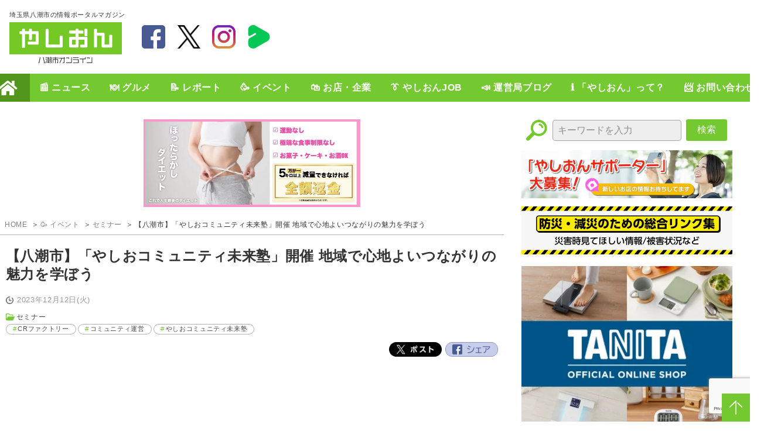

--- FILE ---
content_type: text/html; charset=UTF-8
request_url: https://yashion.jp/event/8507/
body_size: 14513
content:
	<!DOCTYPE html>
<html lang="ja">

<head prefix="og: http://ogp.me/ns#">
		<!-- Google tag (gtag.js) -->
	<script async src="https://www.googletagmanager.com/gtag/js?id=G-DDN130DV3T"></script>
	<script>
		window.dataLayer = window.dataLayer || [];

		function gtag() {
			dataLayer.push(arguments);
		}

		gtag('js', new Date());

		gtag('config', 'G-DDN130DV3T');
	</script>
	<meta charset="UTF-8"/>
	<meta name="viewport" content="width=device-width,initial-scale=1">
	<meta name="format-detection" content="telephone=no">
	<meta name="theme-color" content="#74C930">
	<meta name="google-site-verification" content="baodz7PKXZKDH-Rl46lKgJw1CrIzXhrchgnUKgbQG7I"/>
	<title>【八潮市】「やしおコミュニティ未来塾」開催 地域で心地よいつながりの魅力を学ぼう｜八潮市オンライン【やしおん】</title>
	<meta name="description" content="【八潮市】「やしおコミュニティ未来塾」開催 地域で心地よいつながりの魅力を学ぼう｜やしおん - 八潮市オンライン｜NPO法人CRファクトリーの指導のもと　コミュニティ運営のエッセンスを身につけようやしお市では、地域の人々が心地よいつながりを築き、コミュニティを活性化するための新しいイニシアティブが始動します。『やしおコミュニティ未来塾』が、NPO法人CRファクトリーのコミュニティマネジメント認定インストラクター">
<meta name="twitter:card" content="summary_large_image">
<meta name="twitter:site" content="https://yashion.jp/event/8507">
<meta property="og:url" content="https://yashion.jp/event/8507">
<meta property="og:type" content="website">
<meta property="og:title" content="【八潮市】「やしおコミュニティ未来塾」開催 地域で心地よいつながりの魅力を学ぼう｜やしおん - 八潮市オンライン">
<meta property="og:site_name" content="やしおん - 八潮市オンライン &#8211; 埼玉県八潮市の情報ポータルマガジン">
<meta property="og:image" content="https://yashion.jp/contents/uploads/2023/12/title.jpg">
<meta property="og:description" content="【八潮市】「やしおコミュニティ未来塾」開催 地域で心地よいつながりの魅力を学ぼう｜やしおん - 八潮市オンライン｜NPO法人CRファクトリーの指導のもと　コミュニティ運営のエッセンスを身につけようやしお市では、地域の人々が心地よいつながりを築き、コミュニティを活性化するための新しいイニシアティブが始動します。『やしおコミュニティ未来塾』が、NPO法人CRファクトリーのコミュニティマネジメント認定インストラクター">
<meta property="og:locale" content="ja_JP">
<script type="application/ld+json">
	{	"@context": "https://schema.org",	"@type": "NewsArticle",	"headline": "【八潮市】「やしおコミュニティ未来塾」開催 地域で心地よいつながりの魅力を学ぼう",	"image": {	"@type": "ImageObject",	"url": "https://yashion.jp/contents/uploads/2023/12/title.jpg"	},	"datePublished": "2023-12-12T11:28:27+09:00",	"dateModified": "2024-01-14T01:01:27+09:00",	"author": {	"@type": "Person",	"name": "初山 智広"	},	"publisher": {	"@type": "Organization",	"name": "やしおん - 八潮市オンライン",	"logo": { "@type": "ImageObject", "url": "https://yashion.jp/contents/themes/yashion/assets/images/logo_yashion.webp"	}	},	"description": "NPO法人CRファクトリーの指導のもと　コミュニティ運営のエッセンスを身につけよう やしお市では、地域の人々が心地よいつながりを築き、コミュニティを活性化するための新しいイニシアティブが始動します。 『やしおコミュニティ [&amp;hellip;]",	"mainEntityOfPage": {	"@type": "WebPage",	"@id": "https://yashion.jp/event/8507"	}	}	
</script>
<meta name='robots' content='max-image-preview:large' />
<!-- yashion.jp is managing ads with Advanced Ads 1.46.0 – https://wpadvancedads.com/ --><script id="yashi-ready">
			window.advanced_ads_ready=function(e,a){a=a||"complete";var d=function(e){return"interactive"===a?"loading"!==e:"complete"===e};d(document.readyState)?e():document.addEventListener("readystatechange",(function(a){d(a.target.readyState)&&e()}),{once:"interactive"===a})},window.advanced_ads_ready_queue=window.advanced_ads_ready_queue||[];		</script>
		<link rel='stylesheet' id='pz-linkcard-css' href='//yashion.jp/contents/uploads/pz-linkcard/style.css' type='text/css' media='all' />
<link rel='stylesheet' id='wordpress-popular-posts-css-css' href='https://yashion.jp/contents/plugins/wordpress-popular-posts/assets/css/wpp.css' type='text/css' media='all' />
<link rel='stylesheet' id='fancybox-css' href='https://yashion.jp/contents/plugins/easy-fancybox/fancybox/2.2.0/jquery.fancybox.min.css' type='text/css' media='screen' />
<script type="application/json" id="wpp-json">

{"sampling_active":1,"sampling_rate":50,"ajax_url":"https:\/\/yashion.jp\/wp-json\/wordpress-popular-posts\/v1\/popular-posts","api_url":"https:\/\/yashion.jp\/wp-json\/wordpress-popular-posts","ID":8507,"token":"4381cb6afa","lang":0,"debug":0}

</script>
<script type="text/javascript" src="https://yashion.jp/contents/plugins/wordpress-popular-posts/assets/js/wpp.min.js" id="wpp-js-js"></script>
<script type="text/javascript" src="https://yashion.jp/wp-includes/js/jquery/jquery.min.js" id="jquery-core-js"></script>
<script type="text/javascript" src="https://yashion.jp/wp-includes/js/jquery/jquery-migrate.min.js" id="jquery-migrate-js"></script>
<script type="text/javascript" id="advanced-ads-advanced-js-js-extra">
/* <![CDATA[ */
var advads_options = {"blog_id":"1","privacy":{"enabled":false,"state":"not_needed"}};
/* ]]> */
</script>
<script type="text/javascript" src="https://yashion.jp/contents/plugins/advanced-ads/public/assets/js/advanced.min.js" id="advanced-ads-advanced-js-js"></script>
<link rel="canonical" href="https://yashion.jp/event/8507" />
            <style id="wpp-loading-animation-styles">@-webkit-keyframes bgslide{from{background-position-x:0}to{background-position-x:-200%}}@keyframes bgslide{from{background-position-x:0}to{background-position-x:-200%}}.wpp-widget-placeholder,.wpp-widget-block-placeholder,.wpp-shortcode-placeholder{margin:0 auto;width:60px;height:3px;background:#dd3737;background:linear-gradient(90deg,#dd3737 0%,#571313 10%,#dd3737 100%);background-size:200% auto;border-radius:3px;-webkit-animation:bgslide 1s infinite linear;animation:bgslide 1s infinite linear}</style>
            <script type="text/javascript">
		var advadsCfpQueue = [];
		var advadsCfpAd = function( adID ){
			if ( 'undefined' == typeof advadsProCfp ) { advadsCfpQueue.push( adID ) } else { advadsProCfp.addElement( adID ) }
		};
		</script>
		<script  async src="https://pagead2.googlesyndication.com/pagead/js/adsbygoogle.js?client=ca-pub-8556801290262909" crossorigin="anonymous"></script><link rel="icon" href="/contents/themes/yashion/assets/images/favicon.svg" type="image/svg+xml">
<link rel="apple-touch-icon" href="/contents/themes/yashion/assets/images/apple-touch-icon.png">
<link rel="preconnect" href="https://www.google.com">
<link rel="preconnect" href="https://ajax.googleapis.com">
<link rel="preconnect" href="https://www.gstatic.com">
<link rel="stylesheet" href="/contents/themes/yashion/assets/css/style.css?202601190942">
<link rel="alternate" type="application/rss+xml" title="やしおん【八潮市オンライン】" href="https://yashion.jp/sitemap_news/"/>
		<script>
			//<![CDATA[
			//lazy load ads
			var lazyloadads = false;
			window.addEventListener("scroll", function () {
				if ((document.documentElement.scrollTop != 0 && lazyloadads === false) || (document.body.scrollTop != 0 && lazyloadads === false)) {
					(function () {
						var ad = document.createElement('script');
						ad.type = 'text/javascript';
						ad.async = true;
						ad.src = 'https://pagead2.googlesyndication.com/pagead/js/adsbygoogle.js';
						var sc = document.getElementsByTagName('script')[0];
						sc.parentNode.insertBefore(ad, sc);
					})();
					lazyloadads = true;
				}
			}, true)
			//]]>
		</script>    </head>

<body class="page">
<div class="wrap">
	<header class="header">
					<div class="logo">
				<a href="/">
					<span>埼玉県八潮市の情報ポータルマガジン</span>
					<img src="/contents/themes/yashion/assets/images/logo_yashion.webp" alt="やしおん - 八潮市オンライン" width="192" height="70">
				</a>
			</div>
				<div class="sns">
			<ul class="links_sns">
				<li class="item item_facebook">
					<a href="https://www.facebook.com/yashionjp" target="_blank">facebook</a>
				</li>
				<li class="item item_twitter">
					<a href="https://twitter.com/yashionjp" target="_blank">twitter</a>
				</li>
				<li class="item item_instagram">
					<a href="https://www.instagram.com/yashionjp" target="_blank">instagram</a>
				</li>
								<li class="item item_lineboom">
					<a href="https://linevoom.line.me/user/_dR5PjVd2LhvR8sTYwfX0iLmvHKsyT8X3Cgekq3k" target="_blank">LineBoom</a>
				</li>
			</ul>
		</div>

		<div class="advertisement ad_header">
			<div data-yashi-trackid="9650" data-yashi-trackbid="1" class="yashi-target" id="yashi-1934367187"><script async src="//pagead2.googlesyndication.com/pagead/js/adsbygoogle.js?client=ca-pub-8556801290262909" crossorigin="anonymous"></script><ins class="adsbygoogle" style="display:inline-block;width:728px;height:90px;" 
data-ad-client="ca-pub-8556801290262909" 
data-ad-slot="1093430441"></ins> 
<script> 
(adsbygoogle = window.adsbygoogle || []).push({}); 
</script>
</div>		</div>

		<div class="nav_ranking"><a href="/#ranking">ランキング</a></div>
		<div class="nav_search"><a href="#">検索</a></div>
		<div class="toggle_nav">
			<label class="toggle_nav_item">
				<!--				<input id="toggle_nav_item" type="checkbox" value="off">-->
				<label class="toggle_nav_line1" for="toggle_nav_item"></label>
				<label class="toggle_nav_line2" for="toggle_nav_item"></label>
				<label class="toggle_nav_line3" for="toggle_nav_item"></label>
			</label>
		</div>
	</header>
	<nav class="main_navigation" id="main_navigation">

		<section class="gnav">
			<section class="search">
				<form action="https://yashion.jp/" method="get" class="Search-form-style">
					<input type="text" name="s" value="" placeholder="キーワードを入力" id="s" class="form-text">
					<button type="submit" id="s" title="キーワードを検索" class="search-btn">検索</button>
				</form>
			</section>
			<ul class="gnav_main">
									<li class="item gnav_main_home">
						<a href="/">HOME</a>
					</li>
									<li class="item gnav_main_news">
						<a href="/news/">📰 ニュース</a>
					</li>
									<li class="item gnav_main_gourmet">
						<a href="/gourmet/">🍽️ グルメ</a>
					</li>
									<li class="item gnav_main_report">
						<a href="/report/">📝 レポート</a>
					</li>
									<li class="item gnav_main_event">
						<a href="/event/">🥳 イベント</a>
					</li>
									<li class="item gnav_main_shop">
						<a href="/shop/">🛍️ お店・企業</a>
					</li>
									<li class="item gnav_main_recruitment">
						<a href="/recruitment/">👔 やしおんJOB</a>
					</li>
									<li class="item gnav_main_blog">
						<a href="/blog/">📣 運営局ブログ</a>
					</li>
									<li class="item gnav_main_about">
						<a href="/about/">ℹ️ 「やしおん」って？</a>
					</li>
									<li class="item gnav_main_contact">
						<a href="/contact/">📨 お問い合わせ</a>
					</li>
							</ul>
			<div class="gnav_btn_close">&nbsp;</div>
		</section>
	</nav>
	<div class="content">
		<main class="main">
							<div class="advertisement ad_single_ttl">
					<div class="yashi-articles_ranks" id="yashi-144111836"><div data-yashi-trackid="21144" data-yashi-trackbid="1" class="yashi-target" id="yashi-1566920692"><a data-no-instant="1" href="https://himawarichuo.com/soushin-diet" rel="noopener nofollow sponsored" class="adv-link" target="_blank" aria-label="ひまわり中央整骨院"><img src="https://yashion.jp/contents/uploads/2025/04/490982918_1730980360787766_6067136920707179716_n.jpg" alt="ひまわり中央整骨院"  width="730" height="296"   /></a></div></div>					<style>
						.yashi-articles_ranks {
							text-align: center;
						}

						.yashi-articles_ranks img {
							width: 370px;
							height: auto;
						}
					</style>
				</div>
			
			<nav class="breadcrumb">
				<ul>
					<li><a href="/">HOME</a></li>
											<li><a href="/event/">🥳 イベント</a></li>
													<li><a href="/event-taxonomy/seminar/">セミナー</a></li>
																<li>【八潮市】「やしおコミュニティ未来塾」開催 地域で心地よいつながりの魅力を学ぼう</li>
				</ul>
			</nav>

			<article class="entry_detail" itemscope itemtype="http://schema.org/NewsArticle">
				<header class="entry_header">
										<h1 class="ttl" itemprop="headline">【八潮市】「やしおコミュニティ未来塾」開催 地域で心地よいつながりの魅力を学ぼう</h1>
					<time class="date">2023年12月12日(火)</time>
					<div class="terms" itemprop="articleSection">
						<a href="/event-taxonomy/seminar/">セミナー</a>					</div>
					<meta itemprop="datePublished" content="2023-12-12 11:28:27">
					<meta itemprop="author" content="やしおん-八潮市オンライン">
					<meta itemprop="image" content="https://yashion.jp/contents/uploads/2023/12/title.jpg">
											<ul class="entry_tag">
																<li class="list_item">
										<a href="https://yashion.jp/event-tag/et-3809/">CRファクトリー</a>
									</li>
																	<li class="list_item">
										<a href="https://yashion.jp/event-tag/et-3808/">コミュニティ運営</a>
									</li>
																	<li class="list_item">
										<a href="https://yashion.jp/event-tag/et-3807/">やしおコミュニティ未来塾</a>
									</li>
														</ul>
										<ul class="entry_sns">
						<li class="list_item item_tw">
							<a href="https://twitter.com/intent/tweet?text=『【八潮市】「やしおコミュニティ未来塾」開催 地域で心地よいつながりの魅力を学ぼう』 https://yashion.jp/event/8507 %23八潮 %23八潮市 %23埼玉県八潮市 %23やしおん %23八潮市オンライン" target="_blank">Twitter</a>
						</li>
						<li class="list_item item_fb"><a
								href="https://www.facebook.com/sharer/sharer.php?u=https://yashion.jp/event/8507" target="_blank">Facebook</a>
						</li>
					</ul>
				</header>

				<div class="advertisement ad_single_title_under">
					<div style="width: 860px; height: 90px; " id="yashi-1050632714" data-yashi-trackid="9647" data-yashi-trackbid="1" class="yashi-target"><script async src="//pagead2.googlesyndication.com/pagead/js/adsbygoogle.js?client=ca-pub-8556801290262909" crossorigin="anonymous"></script><ins class="adsbygoogle" style="display:inline-block;width:860px;height:90px;" 
data-ad-client="ca-pub-8556801290262909" 
data-ad-slot="7181994945"></ins> 
<script> 
(adsbygoogle = window.adsbygoogle || []).push({}); 
</script>
</div>										<style>
						.ad_single_title_under {
							min-height: 90px;
						}

						@media (width < 48.0625em) {
							.ad_single_title_under {
								display: flex;
								min-height: 250px;
							}

							.ad_single_title_under:before {
								content: '';
								width: 1px;
								min-height: 250px;
							}
						}
					</style>
				</div>

				<main class="entry_content" itemprop="articleBody">
					<h2>NPO法人CRファクトリーの指導のもと　コミュニティ運営のエッセンスを身につけよう</h2>
<p><img loading="lazy" decoding="async" class="alignnone size-full wp-image-8508" src="https://yashion.jp/contents/uploads/2023/12/title.jpg" alt="やしおコミュニティ未来塾" width="722" height="436" srcset="https://yashion.jp/contents/uploads/2023/12/title.jpg 722w, https://yashion.jp/contents/uploads/2023/12/title-300x181.jpg 300w" sizes="(max-width: 722px) 100vw, 722px" /></p>
<p>やしお市では、地域の人々が心地よいつながりを築き、コミュニティを活性化するための新しいイニシアティブが始動します。</p>
<p>『やしおコミュニティ未来塾』が、NPO法人CRファクトリーのコミュニティマネジメント認定インストラクター、松村大地氏の指導のもと、3回の講座を通じて地域づくりのエッセンスを提供します。</p>
<h3><strong>講座の概要</strong></h3>
<p><strong>第1回「コミュニティ・つながりの重要性を知る」</strong></p>
<ul>
<li>コミュニティやつながりの重要性をデータから学びます。</li>
<li>なぜつながりが幸福、健康、教育、防犯などに良い影響を与えるのかを解説。</li>
<li>各参加者が心地よいつながりのイメージを描くセッションもあり。</li>
</ul>
<p><strong>第2回「一人一人が輝くコミュニティ、イベントの運営基礎」</strong></p>
<ul>
<li>一人一人が輝くためのコミュニティ運営の視点を学ぶ。</li>
<li>企画方法から告知・集客・終了後までのイベントの運営ノウハウを網羅。</li>
</ul>
<p><strong>第3回「世代をまたぐ担い手の育み方」</strong></p>
<ul>
<li>活動の持続可能性や多様性に焦点を当て、参加者が担い手になりやすいようなノウハウや事例を共有。</li>
</ul>
<h3>講師</h3>
<p><img loading="lazy" decoding="async" class="wp-image-8511 alignleft" src="https://yashion.jp/contents/uploads/2023/12/matsumura.png" alt="" width="164" height="239" srcset="https://yashion.jp/contents/uploads/2023/12/matsumura.png 214w, https://yashion.jp/contents/uploads/2023/12/matsumura-206x300.png 206w" sizes="(max-width: 164px) 100vw, 164px" /></p>
<p><strong>松村大地　氏</strong></p>
<p>特定非営利活動法人まつどNPO協議会理事</p>
<p>一般社団法人まつど地域共生プロジェクト理事長</p>
<p>理学療法士として都内の病院に就職。その後訪問・通所リハを従事していく中で、「果たして自分や家族は笑って最期を迎えることができるのだろうか」という問題意識を持ったことから、生まれ故郷である松戸市を拠点に活動を始める。</p>
<p>2017年一般社団法人まつど地域共生プロジェクト立ち上げに参画。現在理事長に着任し、まつど暮らしの保健室や鉄塔の下の倉庫を運営し、多世代の居場所を創出している。2018年よりNPO法人まつどNPO協議会のコーディネーターとしても多機関協働事業のファシリテーターの経験を重ね、現在まつど市民活動サポートセンター・生活支援コーディネーターとして、テーマ型・地縁型の中間支援を担っている。</p>
<p><a href="https://crfactory.com/">NPO法人 CRファクトリー</a>公式サイトより</p>
<h3>開催スケジュール</h3>
<ul>
<li>第1回：2024年1月20日（土曜日）<br />
午前10時～12時</li>
<li>第2回：2024年2月3日（土曜日）<br />
午前10時～12時</li>
<li>第3回：2024年2月17日（土曜日）<br />
午前10時～12時</li>
</ul>
<h3><strong>場所</strong></h3>
<ul>
<li>第1回、第3回：りらーと八幡（八幡公民館）<br />
研修室1　（八潮市中央三丁目32-11）</li>
<li>第2回：りらーと八條（八條公民館）<br />
会議室2　（八潮市大字八條2753-46）</li>
</ul>
<p>第１回及び第３回と、第２回は会場が異なりますので、ご注意ください。</p>
<h3><strong>対象</strong></h3>
<p>地域で“つながり”を築きたい方、既に活動中の方</p>
<h3><strong>参加費</strong></h3>
<p>無料</p>
<h3><strong>定員</strong></h3>
<p>20名（申込順、市内在住・在勤・在学の方優先）</p>
<h3><strong>申込方法</strong></h3>
<p>2023年12月14日（木曜日）～12月25日（月曜日）まで</p>
<p>電話またはメール（<a href="mailto:shiminkyodo@city.yashio.lg.jp" target="_new" rel="noopener">shiminkyodo@city.yashio.lg.jp</a>）で八潮市役所 市民協働推進課へ。</p>
<p>氏名（ふりがな）、団体名（所属している場合）、住所、電話番号、メールアドレスをお伝えください。</p>
<h3>NPO法人CRファクトリー</h3>
<div class="linkcard"><div class="lkc-external-wrap"><a class="lkc-link no_icon" href="https://crfactory.com" target="_blank" rel="external nofollow noopener"><div class="lkc-card"><div class="lkc-info"><img decoding="async" class="lkc-favicon" src="https://www.google.com/s2/favicons?domain=%DOMAIN%" alt="" width=16 height=16 /><div class="lkc-domain">NPO法人CRファクトリー</div>&nbsp;<div class="lkc-share"> <div class="lkc-sns-hb">1 User</div> <div class="lkc-sns-po">14 Pockets</div></div></div><div class="lkc-content"><figure class="lkc-thumbnail"><img decoding="async" class="lkc-thumbnail-img" src="https://s.wordpress.com/mshots/v1/https%3A%2F%2Fcrfactory.com?w=200" alt="" /></figure><div class="lkc-title"><div class="lkc-title-text">NPO法人CRファクトリー - コミュニティ支援事業を通して、世の中にあたたかく良質...</div></div><div class="lkc-url">https://crfactory.com</div><div class="lkc-excerpt"></div></div><div class="clear"></div></div></a></div></div>
<h3>八潮市役所</h3>
<div class="linkcard"><div class="lkc-external-wrap"><a class="lkc-link no_icon" href="https://www.city.yashio.lg.jp" target="_blank" rel="external nofollow noopener"><div class="lkc-card"><div class="lkc-info"><img decoding="async" class="lkc-favicon" src="https://www.google.com/s2/favicons?domain=%DOMAIN%" alt="" width=16 height=16 /><div class="lkc-domain">www.city.yashio.lg.jp</div>&nbsp;<div class="lkc-share"> <div class="lkc-sns-hb">5 Users</div> <div class="lkc-sns-po">2 Pockets</div></div></div><div class="lkc-content"><figure class="lkc-thumbnail"><img decoding="async" class="lkc-thumbnail-img" src="//yashion.jp/contents/uploads/pz-linkcard/cache/508fa2955f659e8ec5c9fbaad9289a14e0ae51ac96c9cbb56f575c3f67595f32.jpeg" alt="" /></figure><div class="lkc-title"><div class="lkc-title-text">八潮市ホームページ</div></div><div class="lkc-url">https://www.city.yashio.lg.jp</div><div class="lkc-excerpt"></div></div><div class="clear"></div></div></a></div></div>
<p><a href="https://yashion.jp/contents/uploads/2023/12/4cea076f8ae4bc2e52023cc9b6e792ec.jpg"><img loading="lazy" decoding="async" class="alignnone wp-image-8510 size-medium_large" src="https://yashion.jp/contents/uploads/2023/12/4cea076f8ae4bc2e52023cc9b6e792ec-780x1103.jpg" alt="やしおコミュニティ未来塾" width="768" height="1086" srcset="https://yashion.jp/contents/uploads/2023/12/4cea076f8ae4bc2e52023cc9b6e792ec-780x1103.jpg 780w, https://yashion.jp/contents/uploads/2023/12/4cea076f8ae4bc2e52023cc9b6e792ec-212x300.jpg 212w, https://yashion.jp/contents/uploads/2023/12/4cea076f8ae4bc2e52023cc9b6e792ec-724x1024.jpg 724w, https://yashion.jp/contents/uploads/2023/12/4cea076f8ae4bc2e52023cc9b6e792ec.jpg 993w" sizes="(max-width: 768px) 100vw, 768px" /></a></p>
<p><a href="https://yashion.jp/contents/uploads/2023/12/16a3f7fa8b8cd5efc12fc3c45afbcb41-scaled.jpg"><img loading="lazy" decoding="async" class="alignnone wp-image-8509 size-medium_large" src="https://yashion.jp/contents/uploads/2023/12/16a3f7fa8b8cd5efc12fc3c45afbcb41-780x1103.jpg" alt="やしおコミュニティ未来塾" width="768" height="1086" srcset="https://yashion.jp/contents/uploads/2023/12/16a3f7fa8b8cd5efc12fc3c45afbcb41-780x1103.jpg 780w, https://yashion.jp/contents/uploads/2023/12/16a3f7fa8b8cd5efc12fc3c45afbcb41-212x300.jpg 212w, https://yashion.jp/contents/uploads/2023/12/16a3f7fa8b8cd5efc12fc3c45afbcb41-724x1024.jpg 724w, https://yashion.jp/contents/uploads/2023/12/16a3f7fa8b8cd5efc12fc3c45afbcb41-1086x1536.jpg 1086w, https://yashion.jp/contents/uploads/2023/12/16a3f7fa8b8cd5efc12fc3c45afbcb41-1448x2048.jpg 1448w, https://yashion.jp/contents/uploads/2023/12/16a3f7fa8b8cd5efc12fc3c45afbcb41-scaled.jpg 1811w" sizes="(max-width: 768px) 100vw, 768px" /></a></p>

					
				</main>

				<div class="advertisement ad_single_content_under" style="margin-bottom: 1rem;">
					<div class="yashi-articles_rankb" id="yashi-952561731"><div data-yashi-trackid="31884" data-yashi-trackbid="1" class="yashi-target" id="yashi-653339631"><a data-no-instant="1" href="https://px.a8.net/svt/ejp?a8mat=4AVBW4+BWO4C2+4DHQ+HYV1D" rel="noopener nofollow sponsored" class="adv-link" target="_blank" aria-label="株式会社Ｔｉｍｅｒｓ"><img src="https://yashion.jp/contents/uploads/2026/01/202005121328260151.png" alt="株式会社Ｔｉｍｅｒｓ"  width="600" height="500"   /></a></div></div>					<style>
						.yashi-articles_ranka, .yashi-articles_rankb {
							text-align: center;
						}

						.yashi-articles_ranka img, .yashi-articles_rankb img {
							width: 370px;
							height: auto;
						}
					</style>
				</div>

				
				<section class="informationRequest">
					<p>やしおんでは皆さんからの情報提供を募集しています！<br>リクエストや取材依頼もお受けしているので、どんどんどうぞ！</p>
					<div><a href="/contact/">投稿フォーム ▶</a></div>
				</section>

				<section class="page_next_prev">
					<ul class="list">
						<li class="list_item"><a href="https://yashion.jp/event/8374" rel="prev"><span>&laquo</span><span>道とん堀八潮店からLINE登録で忘年会新年会が最大20%OFFのキャンペーン実施中</span></a></li>
						<li class="list_item"><a href="https://yashion.jp/event/8610" rel="next"><span>【草加市】「こんばーちょん！」で広がる福祉と楽しさ 「SOSOPARK」でミニイベント開催</span><span>&raquo</span></a></li>
					</ul>
				</section>

				<div class='yarpp yarpp-related yarpp-related-website yarpp-template-yarpp-template-related'>
	<div class="related_articles">
		<h2 class="ttl">関連する記事</h2>
		<ul>
							<li class="list_item">
					<a href="https://yashion.jp/event/262/" rel="bookmark">
						<span class="pic">
							<img width="300" height="225" src="https://yashion.jp/contents/uploads/2023/04/image-300x225.jpeg" class="attachment-medium size-medium wp-post-image" alt="" decoding="async" loading="lazy" srcset="https://yashion.jp/contents/uploads/2023/04/image-300x225.jpeg 300w, https://yashion.jp/contents/uploads/2023/04/image-780x585.jpeg 780w, https://yashion.jp/contents/uploads/2023/04/image.jpeg 800w" sizes="(max-width: 300px) 100vw, 300px" />						</span>
						<p class="entry-title">八潮市立資料館 第46回企画展「疫病と向き合う人びと」</p>
					</a>
				</li>
							<li class="list_item">
					<a href="https://yashion.jp/event/5479/" rel="bookmark">
						<span class="pic">
							<img width="300" height="210" src="https://yashion.jp/contents/uploads/2023/08/535315_m-300x210.jpg" class="attachment-medium size-medium wp-post-image" alt="音符　音楽　楽譜" decoding="async" loading="lazy" srcset="https://yashion.jp/contents/uploads/2023/08/535315_m-300x210.jpg 300w, https://yashion.jp/contents/uploads/2023/08/535315_m-780x547.jpg 780w, https://yashion.jp/contents/uploads/2023/08/535315_m.jpg 1024w" sizes="(max-width: 300px) 100vw, 300px" />						</span>
						<p class="entry-title">クラシック音楽の若手発掘 第17回八潮市新人オーディション開催 出場者募集</p>
					</a>
				</li>
							<li class="list_item">
					<a href="https://yashion.jp/event/6054/" rel="bookmark">
						<span class="pic">
							<img width="300" height="225" src="https://yashion.jp/contents/uploads/2023/04/o0768057615247957511-300x225.jpg" class="attachment-medium size-medium wp-post-image" alt="第48回八潮市民文化祭" decoding="async" loading="lazy" srcset="https://yashion.jp/contents/uploads/2023/04/o0768057615247957511-300x225.jpg 300w, https://yashion.jp/contents/uploads/2023/04/o0768057615247957511.jpg 768w" sizes="(max-width: 300px) 100vw, 300px" />						</span>
						<p class="entry-title">【八潮市文化協会通信】生け花講座のお知らせ 文化協会委託事業</p>
					</a>
				</li>
					</ul>
	</div>
</div>

				<div class="advertisement ad_single_main_under" style="margin-bottom: 1rem;">
					<div data-yashi-trackid="9645" data-yashi-trackbid="1" class="yashi-target" id="yashi-201851422"><script async src="//pagead2.googlesyndication.com/pagead/js/adsbygoogle.js?client=ca-pub-8556801290262909" crossorigin="anonymous"></script><ins class="adsbygoogle" style="display:block;" data-ad-client="ca-pub-8556801290262909" 
data-ad-slot="1740665882" 
data-ad-format="auto"></ins>
<script> 
(adsbygoogle = window.adsbygoogle || []).push({}); 
</script>
</div>				</div>

			</article>

				<section class="ad_content_free">
		<div class="yashi-common_free" id="yashi-2118145514"><ul id="yashi-grid-3363"><li><div data-yashi-trackid="17922" data-yashi-trackbid="1" class="yashi-target" id="yashi-1181736687"><a data-no-instant="1" href="https://www.cafekissa.com/" rel="noopener nofollow sponsored" class="adv-link" target="_blank" aria-label="cafekissa"><img src="https://yashion.jp/contents/uploads/2025/01/cafekissa.jpg" alt="cafekissa"  width="400" height="400"   /></a></div></li><li><div data-yashi-trackid="7194" data-yashi-trackbid="1" data-yashi-redirect="1" class="yashi-target" id="yashi-1883805149"><a data-bid="1" data-no-instant="1" href="https://yashion.jp/linkout/7194" rel="noopener nofollow sponsored" class="notrack" target="_blank" aria-label="bnr_12type831"><img src="https://yashion.jp/contents/uploads/2023/06/bnr_12type831.jpg" alt=""  width="400" height="400"   /></a></div></li><li class="last"><div data-yashi-trackid="20555" data-yashi-trackbid="1" class="yashi-target" id="yashi-709806590"><a data-no-instant="1" href="https://onda-yashio.jp/" rel="noopener nofollow sponsored" class="adv-link" target="_blank" aria-label="日本料理おん田"><img src="https://yashion.jp/contents/uploads/2025/04/unnamed.webp" alt="日本料理おん田"  width="240" height="240"   /></a></div></li><li><div data-yashi-trackid="7206" data-yashi-trackbid="1" data-yashi-redirect="1" class="yashi-target" id="yashi-1434045255"><a data-bid="1" data-no-instant="1" href="https://yashion.jp/linkout/7206" rel="noopener nofollow sponsored" class="notrack" target="_blank" aria-label="bnr_ami-ida"><img src="https://yashion.jp/contents/uploads/2023/06/bnr_ami-ida.jpg" alt=""  width="150" height="150"   /></a></div></li><li><div data-yashi-trackid="7207" data-yashi-trackbid="1" data-yashi-redirect="1" class="yashi-target" id="yashi-642836094"><a data-bid="1" data-no-instant="1" href="https://yashion.jp/linkout/7207" rel="noopener nofollow sponsored" class="notrack" target="_blank" aria-label="bnr_happysmiletoy"><img src="https://yashion.jp/contents/uploads/2023/06/bnr_happysmiletoy.png" alt=""  width="400" height="400"   /></a></div></li><li class="last"><div data-yashi-trackid="7210" data-yashi-trackbid="1" data-yashi-redirect="1" class="yashi-target" id="yashi-1459892813"><a data-bid="1" data-no-instant="1" href="https://yashion.jp/linkout/7210" rel="noopener nofollow sponsored" class="notrack" target="_blank" aria-label="bnr_lukadan"><img src="https://yashion.jp/contents/uploads/2023/06/bnr_lukadan.jpg" alt=""  width="299" height="299"   /></a></div></li><li><div data-yashi-trackid="17920" data-yashi-trackbid="1" class="yashi-target" id="yashi-1182250614"><a data-no-instant="1" href="https://www.facebook.com/noppesyokudou/" rel="noopener nofollow sponsored" class="adv-link" target="_blank" aria-label="のっぺ食堂"><img src="https://yashion.jp/contents/uploads/2025/01/436351436_1001440025111216_4884482988215994642_n.jpg" alt="のっぺ食堂"  width="400" height="400"   /></a></div></li><li><div data-yashi-trackid="13086" data-yashi-trackbid="1" data-yashi-redirect="1" class="yashi-target" id="yashi-335577424"><a data-bid="1" data-no-instant="1" href="https://yashion.jp/linkout/13086" rel="noopener nofollow sponsored" class="notrack" target="_blank" aria-label="ベーカリークローバー"><img src="https://yashion.jp/contents/uploads/2024/06/309330902_390883569909293_8678549006016467829_n.png" alt="ベーカリークローバー"  width="400" height="400"   /></a></div></li><li class="last"><div data-yashi-trackid="7209" data-yashi-trackbid="1" data-yashi-redirect="1" class="yashi-target" id="yashi-1705297690"><a data-bid="1" data-no-instant="1" href="https://yashion.jp/linkout/7209" rel="noopener nofollow sponsored" class="notrack" target="_blank" aria-label="bnr_dekitech"><img src="https://yashion.jp/contents/uploads/2023/06/bnr_dekitech.jpg" alt=""  width="150" height="150"   /></a></div></li><li><div data-yashi-trackid="13084" data-yashi-trackbid="1" data-yashi-redirect="1" class="yashi-target" id="yashi-856672098"><a data-bid="1" data-no-instant="1" href="https://yashion.jp/linkout/13084" rel="noopener nofollow sponsored" class="notrack" target="_blank" aria-label="まんま亭"><img src="https://yashion.jp/contents/uploads/2024/06/204816065_194783002651396_7140024791124887497_n.png" alt="まんま亭"  width="400" height="400"   /></a></div></li><li><div data-yashi-trackid="7204" data-yashi-trackbid="1" data-yashi-redirect="1" class="yashi-target" id="yashi-348177844"><a data-bid="1" data-no-instant="1" href="https://yashion.jp/linkout/7204" rel="noopener nofollow sponsored" class="notrack" target="_blank" aria-label="bnr_akitaya"><img src="https://yashion.jp/contents/uploads/2023/06/bnr_akitaya.jpg" alt=""  width="150" height="150"   /></a></div></li><li class="last"><div data-yashi-trackid="13088" data-yashi-trackbid="1" data-yashi-redirect="1" class="yashi-target" id="yashi-86241084"><a data-bid="1" data-no-instant="1" href="https://yashion.jp/linkout/13088" rel="noopener nofollow sponsored" class="notrack" target="_blank" aria-label="藤吉"><img src="https://yashion.jp/contents/uploads/2024/06/d1d47c07d94061de3eacfc3da4ec1538.jpg" alt="藤吉"  width="400" height="400"   /></a></div></li></ul><style>#yashi-grid-3363{list-style:none;margin:0;padding:0;overflow:hidden;}#yashi-grid-3363>li{float:left;width:33%;min-width:250px;list-style:none;margin:0 0% 0% 0;;padding:0;overflow:hidden;}#yashi-grid-3363>li.last{margin-right:0;}#yashi-grid-3363>li.last+li{clear:both;}</style></div>	</section>
	<style>
		#yashi-grid-3363 {
			display: flex;
			flex-wrap: wrap;
			justify-content: center;
			align-items: center;
			padding: 0 1em;
		}

		#yashi-grid-3363 > li {
			width: 16%;
			margin: 0 0 1em;
			padding: 0 .5em;
			min-width: auto;
		}

		#yashi-grid-3363 > li img {
			width: auto;
			height: auto;
			border: solid 1px rgba(0, 0, 0, 0.1);
		}

		@media screen and (max-width: 512px) {
			#yashi-grid-3363 > li {
				width: 33%;
			}
		}
	</style>
			</main>
		<aside class="aside">
	<section class="search">
		<form action="https://yashion.jp/" method="get" class="Search-form-style">
			<input type="text" name="s" value="" placeholder="キーワードを入力" id="s" class="form-text">
			<button type="submit" id="s" title="キーワードを検索" class="search-btn">検索</button>
		</form>
	</section>

	<section class="bnr_primary">
				<div class="bnr_item" style="margin-bottom: 1rem;">
			<div style="margin-bottom: 10px;">
				<a href="/contact/supporter_guide/"><img src="/contents/themes/yashion/assets/images/bnr_supporter.webp" alt="「やしおんサポーター」募集中！" width="360" height="82" loading="lazy"></a>
			</div>
			<a href="/disaster/"><img src="/contents/themes/yashion/assets/images/bnr_disaster.webp" alt="防災・減災のための総合リンク集|災害時見てほしい情報/被害状況など" width="360" height="82" loading="lazy"></a>
		</div>
		<div class="sns">
			<ul class="links_sns">
				<li class="item item_facebook">
					<a href="https://www.facebook.com/yashionjp" target="_blank">facebook</a>
				</li>
				<li class="item item_twitter">
					<a href="https://twitter.com/yashionjp" target="_blank">twitter</a>
				</li>
				<li class="item item_instagram">
					<a href="https://www.instagram.com/yashionjp" target="_blank">instagram</a>
				</li>
								<li class="item item_lineboom">
					<a href="https://linevoom.line.me/user/_dR5PjVd2LhvR8sTYwfX0iLmvHKsyT8X3Cgekq3k" target="_blank">LineBoom</a>
				</li>
			</ul>
		</div>
	</section>

	<div class="yashi-articles_ranka" style="text-align: center; " id="yashi-1097572461"><div data-yashi-trackid="31609" data-yashi-trackbid="1" class="yashi-target" id="yashi-136640532"><a data-no-instant="1" href="https://px.a8.net/svt/ejp?a8mat=3ZJN32+92UZW2+32T6+609HT" rel="noopener nofollow sponsored" class="adv-link" target="_blank" aria-label="タニタ"><img src="https://yashion.jp/contents/uploads/2026/01/202505231727547670.png" alt="タニタ"  width="336" height="280"   /></a></div></div>	<style>
		.yashi-top_ranka, .yashi-articles_ranka {
			text-align: center;
			margin-top: 1rem;
		}

		.yashi-top_ranka img, .yashi-articles_ranka img {
			width: 370px;
			height: auto;
		}
	</style>

	
	<article class="articleRanking" id="ranking">
		<header class="articleRanking_header ttl_article">
			<h3 class="ttl">アクセスランキング</h3>
		</header>
		<div class="wpp-shortcode"><script type="application/json">{"title":"","limit":"5","offset":0,"range":"last7days","time_quantity":24,"time_unit":"hour","freshness":false,"order_by":"views","post_type":"news, gourmet, report, event, shop, blog","pid":"","cat":"","taxonomy":"category","term_id":"","author":"","shorten_title":{"active":false,"length":0,"words":false},"post-excerpt":{"active":false,"length":0,"keep_format":false,"words":false},"thumbnail":{"active":false,"build":"manual","width":0,"height":0},"rating":false,"stats_tag":{"comment_count":false,"views":true,"author":false,"date":{"active":false,"format":"F j, Y"},"category":false,"taxonomy":{"active":false,"name":"category"}},"markup":{"custom_html":true,"wpp-start":"<ul class=\"wpp-list\">","wpp-end":"<\/ul>","title-start":"<h2>","title-end":"<\/h2>","post-html":"<li>{thumb} {title} <span class=\"wpp-meta post-stats\">{stats}<\/span><\/li>"},"theme":{"name":""}}</script><div class="wpp-shortcode-placeholder"></div></div>
		<div class="advertisement ad_side_ranking">
			<div data-yashi-trackid="9643" data-yashi-trackbid="1" class="yashi-target" id="yashi-1616129398"><script async src="//pagead2.googlesyndication.com/pagead/js/adsbygoogle.js?client=ca-pub-8556801290262909" crossorigin="anonymous"></script><ins class="adsbygoogle" style="display:block;" data-ad-client="ca-pub-8556801290262909" 
data-ad-slot="9492501509" 
data-ad-format="auto"></ins>
<script> 
(adsbygoogle = window.adsbygoogle || []).push({}); 
</script>
</div>
		</div>

	</article>

			<article class="articlePickup">
			<header class="articlePickup_header ttl_article">
				<h3 class="ttl">ピックアップ</h3>
			</header>
			<ol class="articlePickup_list">
										<li class="list_item">
							<section class="entry_category">
								<div class="category">📝 レポート</div>
							</section>
							<a class="txt" href="https://yashion.jp/report/31765/">八潮市伊勢野に現れた小さな物語の森　花壇と融合した“ジブリの森”を訪ねて</a>
							<a class="pic" href="https://yashion.jp/report/31765/">
																	<img src="https://yashion.jp/contents/uploads/2026/01/IMG_1362-150x150.jpg" loading="lazy" alt="八潮市伊勢野に現れた小さな物語の森　花壇と融合した“ジブリの森”を訪ねて">
															</a>
						</li>
											<li class="list_item">
							<section class="entry_category">
								<div class="category">📰 ニュース</div>
							</section>
							<a class="txt" href="https://yashion.jp/news/31806/">八潮花火フェスティバル2026開催が決定　まちが一体となる感動の一日へ</a>
							<a class="pic" href="https://yashion.jp/news/31806/">
																	<img src="https://yashion.jp/contents/uploads/2026/01/20260121-1-150x150.jpg" loading="lazy" alt="八潮花火フェスティバル2026開催が決定　まちが一体となる感動の一日へ">
															</a>
						</li>
											<li class="list_item">
							<section class="entry_category">
								<div class="category">📝 レポート</div>
							</section>
							<a class="txt" href="https://yashion.jp/report/31662/">【八潮市】年間100種類！？モンテール直売店は甘党のワンダーランド【過去記事】</a>
							<a class="pic" href="https://yashion.jp/report/31662/">
																	<img src="https://yashion.jp/contents/uploads/2026/01/title-1716387041879-150x150.jpg" loading="lazy" alt="【八潮市】年間100種類！？モンテール直売店は甘党のワンダーランド【過去記事】">
															</a>
						</li>
											<li class="list_item">
							<section class="entry_category">
								<div class="category">📝 レポート</div>
							</section>
							<a class="txt" href="https://yashion.jp/report/31718/">ひとりひとりの「カラー」を大切にする療育の現場を訪問 ハビー八潮駅前教室【レポート】</a>
							<a class="pic" href="https://yashion.jp/report/31718/">
																	<img src="https://yashion.jp/contents/uploads/2026/01/AdobeStock_753358745-150x150.jpg" loading="lazy" alt="ひとりひとりの「カラー」を大切にする療育の現場を訪問 ハビー八潮駅前教室【レポート】">
															</a>
						</li>
											<li class="list_item">
							<section class="entry_category">
								<div class="category">📝 レポート</div>
							</section>
							<a class="txt" href="https://yashion.jp/report/31532/">八潮で出会う、心までとろける時間。パティスリー&カフェ エスポワールの2色ティラミス【過去記事】</a>
							<a class="pic" href="https://yashion.jp/report/31532/">
																	<img src="https://yashion.jp/contents/uploads/2026/01/image-1716121815384-150x150.jpeg" loading="lazy" alt="八潮で出会う、心までとろける時間。パティスリー&カフェ エスポワールの2色ティラミス【過去記事】">
															</a>
						</li>
											<li class="list_item">
							<section class="entry_category">
								<div class="category">📝 レポート</div>
							</section>
							<a class="txt" href="https://yashion.jp/report/31406/">【八潮市】「被害は終わっていない」陥没事故から1年、住民の声を記録する</a>
							<a class="pic" href="https://yashion.jp/report/31406/">
																	<img src="https://yashion.jp/contents/uploads/2025/03/20250317-6-150x150.jpg" loading="lazy" alt="【八潮市】「被害は終わっていない」陥没事故から1年、住民の声を記録する">
															</a>
						</li>
								</ol>

			<div class="advertisement ad_side_pickup">
				<div class="yashi-articles_rankc" id="yashi-757703659"><div data-yashi-trackid="9671" data-yashi-trackbid="1" class="yashi-target" id="yashi-889734969"><script async src="//pagead2.googlesyndication.com/pagead/js/adsbygoogle.js?client=ca-pub-8556801290262909" crossorigin="anonymous"></script><ins class="adsbygoogle" style="display:block;" data-ad-client="ca-pub-8556801290262909" 
data-ad-slot="3670810759" 
data-ad-format="auto"></ins>
<script> 
(adsbygoogle = window.adsbygoogle || []).push({}); 
</script>
</div></div>				<style>
					.yashi-top_rankc, .yashi-articles_rankc {
						text-align: center;
						margin-top: 1rem;
					}

					.yashi-top_rankc img, .yashi-articles_rankc img {
						width: 370px;
						height: auto;
					}
				</style>

			</div>

		</article>
	
	<article class="twitter_widgets">
		<div class="yashi-articles_rankc" id="yashi-1423933934"><div data-yashi-trackid="9671" data-yashi-trackbid="1" class="yashi-target" id="yashi-1579807865"><script async src="//pagead2.googlesyndication.com/pagead/js/adsbygoogle.js?client=ca-pub-8556801290262909" crossorigin="anonymous"></script><ins class="adsbygoogle" style="display:block;" data-ad-client="ca-pub-8556801290262909" 
data-ad-slot="3670810759" 
data-ad-format="auto"></ins>
<script> 
(adsbygoogle = window.adsbygoogle || []).push({}); 
</script>
</div></div>			</article>

	<article class="articleArchive">
		<div class="advertisement ad_side_category">
			<div data-yashi-trackid="9642" data-yashi-trackbid="1" class="yashi-target" id="yashi-1212379847"><script async src="//pagead2.googlesyndication.com/pagead/js/adsbygoogle.js?client=ca-pub-8556801290262909" crossorigin="anonymous"></script><ins class="adsbygoogle" style="display:block;" data-ad-client="ca-pub-8556801290262909" 
data-ad-slot="7604704765" 
data-ad-format="auto"></ins>
<script> 
(adsbygoogle = window.adsbygoogle || []).push({}); 
</script>
</div>		</div>
	</article>

</aside>
	</div>
	<section class="summaryTxt_foot">
	【やしおん】八潮市オンラインは、埼玉県八潮市を中心に情報や話題などをご紹介する情報ポータルマガジン。<br>
	SHOP情報から市政県政情報まで様々な情報をご紹介。近隣の街の情報も。<br>
	ご紹介が必要な情報や、告知したい情報があればぜひお寄せください。<br>
	いちオシヤシオシ、のびしろしかない八潮市ののびしろを担うお手伝いをしていきます!!。
</section>
<footer class="footer">
	<nav class="navigation">
		<div class="fnav">
			<ul class="fnav_main">
									<li class="item fnav_main_policy"><a href="/policy/">サイトポリシー</a></li>
									<li class="item fnav_main_privacy"><a href="/privacy-policy/">プライバシーポリシー</a></li>
									<li class="item fnav_main_operation"><a href="/operation/">運営会社</a></li>
									<li class="item fnav_main_contact"><a href="/contact/">お問い合わせ</a></li>
									<li class="item fnav_main_ad_request"><a href="/ad_request/">広告掲載</a></li>
							</ul>
		</div>
	</nav>
	<address class="footer_address">
		<p class="copyright">&copy;YASHION. All Rights Reserved.</p>
	</address>
</footer>
<div class="to_pagetop"><a href="#">ページTOPへ</a></div>
</div>
<link rel='stylesheet' id='yarppRelatedCss-css' href='https://yashion.jp/contents/plugins/yet-another-related-posts-plugin/style/related.css' type='text/css' media='all' />
<script type="text/javascript" id="advanced-ads-pro/front-js-extra">
/* <![CDATA[ */
var advadsCfpInfo = {"cfpExpHours":"3","cfpClickLimit":"3","cfpBan":"7","cfpPath":"","cfpDomain":""};
/* ]]> */
</script>
<script type="text/javascript" src="https://yashion.jp/contents/plugins/advanced-ads-pro/assets/js/advanced-ads-pro.min.js" id="advanced-ads-pro/front-js"></script>
<script type="text/javascript" src="https://yashion.jp/contents/plugins/easy-fancybox/fancybox/2.2.0/jquery.fancybox.min.js" id="jquery-fancybox-js"></script>
<script type="text/javascript" id="jquery-fancybox-js-after">
/* <![CDATA[ */
var fb_timeout,fb_opts={"closeBtn":true,"margin":20,"fitToView":true},
easy_fancybox_handler=easy_fancybox_handler||function(){
jQuery([".nolightbox","a.wp-block-fileesc_html__button","a.pin-it-button","a[href*='pinterest.com\/pin\/create']","a[href*='facebook.com\/share']","a[href*='twitter.com\/share']"].join(',')).addClass('nofancybox');
jQuery('a.fancybox-close').on('click',function(e){e.preventDefault();jQuery.fancybox.close()});
/* IMG */
var fb_IMG_select=jQuery('a[href*=".jpg" i]:not(.nofancybox,li.nofancybox>a),area[href*=".jpg" i]:not(.nofancybox),a[href*=".png" i]:not(.nofancybox,li.nofancybox>a),area[href*=".png" i]:not(.nofancybox),a[href*=".webp" i]:not(.nofancybox,li.nofancybox>a),area[href*=".webp" i]:not(.nofancybox)');
fb_IMG_select.addClass('fancybox').attr('data-fancybox-group','gallery');
jQuery('a.fancybox,area.fancybox,.fancybox>a').fancybox(jQuery.extend(true,{},fb_opts,{"openEffect":"elastic","closeEffect":"elastic","closeClick":false,"arrows":true,"mouseWheel":false,"autoPlay":false,"helpers":{"title":{"type":"over"}},"beforeShow":function(){var alt=this.element.find('img').attr('alt');this.inner.find('img').attr('alt',alt);this.title=this.title||alt;},"loop":false}));};

var easy_fancybox_auto=function(){setTimeout(function(){jQuery('a#fancybox-auto,#fancybox-auto>a').first().trigger('click')},1000);};jQuery(easy_fancybox_handler);jQuery(document).on('post-load',easy_fancybox_handler);
jQuery(easy_fancybox_auto);
/* ]]> */
</script>
<script type="text/javascript" id="advadsTrackingScript-js-extra">
/* <![CDATA[ */
var advadsTracking = {"impressionActionName":"aatrack-records","clickActionName":"aatrack-click","targetClass":"yashi-target","blogId":"1","frontendPrefix":"yashi-"};
/* ]]> */
</script>
<script type="text/javascript" src="https://yashion.jp/contents/plugins/advanced-ads-tracking/public/assets/js/dist/tracking.min.js" id="advadsTrackingScript-js"></script>
<script type="text/javascript" src="https://www.google.com/recaptcha/api.js?render=6LcmjLUpAAAAAOLRFmMdjFZiybQeqHeWLtlbi8V7" id="google-recaptcha-js"></script>
<script type="text/javascript" src="https://yashion.jp/wp-includes/js/dist/vendor/wp-polyfill-inert.min.js" id="wp-polyfill-inert-js"></script>
<script type="text/javascript" src="https://yashion.jp/wp-includes/js/dist/vendor/regenerator-runtime.min.js" id="regenerator-runtime-js"></script>
<script type="text/javascript" src="https://yashion.jp/wp-includes/js/dist/vendor/wp-polyfill.min.js" id="wp-polyfill-js"></script>
<script type="text/javascript" id="wpcf7-recaptcha-js-extra">
/* <![CDATA[ */
var wpcf7_recaptcha = {"sitekey":"6LcmjLUpAAAAAOLRFmMdjFZiybQeqHeWLtlbi8V7","actions":{"homepage":"homepage","contactform":"contactform"}};
/* ]]> */
</script>
<script type="text/javascript" src="https://yashion.jp/contents/plugins/contact-form-7/modules/recaptcha/index.js" id="wpcf7-recaptcha-js"></script>
<script>window.advads_admin_bar_items = [{"title":"Header_\u6a2a\u9577\u56fa\u5b9a","type":"ad"},{"title":"\u3072\u307e\u308f\u308a\u4e2d\u592e\u6574\u9aa8\u96622","type":"ad"},{"title":"RankS_Articles","type":"group"},{"title":"Articles_RankS","type":"placement"},{"title":"\u6295\u7a3f_\u30bf\u30a4\u30c8\u30eb\u4e0b","type":"ad"},{"title":"\u682a\u5f0f\u4f1a\u793e\uff34\uff49\uff4d\uff45\uff52\uff53 1","type":"ad"},{"title":"RankB_Articles","type":"group"},{"title":"Articles_RankB","type":"placement"},{"title":"\u6295\u7a3f_\u60c5\u5831\u30a8\u30ea\u30a2","type":"ad"},{"title":"cafekissa","type":"ad"},{"title":"12\u8272\u306e\u91ce\u83dc","type":"ad"},{"title":"\u65e5\u672c\u6599\u7406\u304a\u3093\u7530","type":"ad"},{"title":"\u6eb6\u5ca9\u30db\u30c3\u30c8\u30e8\u30ac\u30b9\u30bf\u30b8\u30aa\u3000\u30a2\u30df\u30fc\u30c0\u3000\u516b\u6f6e\u5e97","type":"ad"},{"title":"\u304a\u3082\u3061\u3083\u306e\u30cf\u30c3\u30d4\u30fc\u30b9\u30de\u30a4\u30eb\u516b\u6f6e\u5e97","type":"ad"},{"title":"\u308b\u30fb\u83d3\u58c7","type":"ad"},{"title":"\u306e\u3063\u307a\u98df\u5802","type":"ad"},{"title":"\u30d9\u30fc\u30ab\u30ea\u30fc\u30af\u30ed\u30fc\u30d0\u30fc","type":"ad"},{"title":"dekitech","type":"ad"},{"title":"\u307e\u3093\u307e\u4ead","type":"ad"},{"title":"\u98df\u4e8b\u51e6\u3000\u79cb\u7530\u3084","type":"ad"},{"title":"\u85e4\u5409","type":"ad"},{"title":"Free","type":"group"},{"title":"common_free","type":"placement"},{"title":"\u30bf\u30cb\u30bf","type":"ad"},{"title":"RankA_Articles","type":"group"},{"title":"Articles_RankA","type":"placement"},{"title":"\u53f3\u30b5\u30a4\u30c9_\u30a2\u30af\u30bb\u30b9\u30e9\u30f3\u30ad\u30f3\u30b0","type":"ad"},{"title":"RankC_\u8a18\u4e8b","type":"ad"},{"title":"RankC_Articles","type":"group"},{"title":"Articles_RankC","type":"placement"},{"title":"RankC_\u8a18\u4e8b","type":"ad"},{"title":"RankC_Articles","type":"group"},{"title":"Articles_RankC","type":"placement"},{"title":"\u53f3\u30b5\u30a4\u30c9_X\u30a6\u30a3\u30b8\u30a7\u30c3\u30c8","type":"ad"}];</script><script>!function(){window.advanced_ads_ready_queue=window.advanced_ads_ready_queue||[],advanced_ads_ready_queue.push=window.advanced_ads_ready;for(var d=0,a=advanced_ads_ready_queue.length;d<a;d++)advanced_ads_ready(advanced_ads_ready_queue[d])}();</script><script id="webpushr-script">
(function(w,d, s, id) {w.webpushr=w.webpushr||function(){(w.webpushr.q=w.webpushr.q||[]).push(arguments)};var js, fjs = d.getElementsByTagName(s)[0];js = d.createElement(s); js.async=1; js.id = id;js.src = "https://cdn.webpushr.com/app.min.js";
d.body.appendChild(js);}(window,document, 'script', 'webpushr-jssdk'));
	webpushr('setup',{'key':'BGt_ICLQqfNhljgVJp0dp7qIf7Fwo7iuw3CT-H4ad11r_A3jlmwO8akSAKwmlW4f5peViVkV8SVpSrOosKWhw8g','sw':'https://yashion.jp/contents/plugins/webpushr-web-push-notifications/sdk_files/webpushr-sw.js.php'});
</script>
	<script id="yashi-tracking">var advads_tracking_ads = {"1":[9650,21144,9647,31884,9645,17922,7194,20555,7206,7207,7210,17920,13086,7209,13084,7204,13088,31609,9643,9671,9671,9642]};var advads_tracking_urls = {"1":"https:\/\/yashion.jp\/contents\/ajax-handler.php"};var advads_tracking_methods = {"1":"frontend"};var advads_tracking_parallel = {"1":false};var advads_tracking_linkbases = {"1":"https:\/\/yashion.jp\/linkout\/"};</script>
<script src="/contents/themes/yashion/assets/js/script.js"></script>

	<script>
		(function (c, l, a, r, i, t, y) {
			c[a] = c[a] || function () {
				(c[a].q = c[a].q || []).push(arguments)
			};
			t = l.createElement(r);
			t.async = 1;
			t.src = "https://www.clarity.ms/tag/" + i;
			y = l.getElementsByTagName(r)[0];
			y.parentNode.insertBefore(t, y);
		})(window, document, "clarity", "script", "guye2zfche");
	</script>

</body>
</html>

<!--
Performance optimized by W3 Total Cache. Learn more: https://www.boldgrid.com/w3-total-cache/

Page Caching using Disk: Enhanced 

Served from: yashion.jp @ 2026-01-23 20:12:10 by W3 Total Cache
-->

--- FILE ---
content_type: text/html; charset=utf-8
request_url: https://www.google.com/recaptcha/api2/anchor?ar=1&k=6LcmjLUpAAAAAOLRFmMdjFZiybQeqHeWLtlbi8V7&co=aHR0cHM6Ly95YXNoaW9uLmpwOjQ0Mw..&hl=en&v=PoyoqOPhxBO7pBk68S4YbpHZ&size=invisible&anchor-ms=20000&execute-ms=30000&cb=kbfkk8l3vbsi
body_size: 49753
content:
<!DOCTYPE HTML><html dir="ltr" lang="en"><head><meta http-equiv="Content-Type" content="text/html; charset=UTF-8">
<meta http-equiv="X-UA-Compatible" content="IE=edge">
<title>reCAPTCHA</title>
<style type="text/css">
/* cyrillic-ext */
@font-face {
  font-family: 'Roboto';
  font-style: normal;
  font-weight: 400;
  font-stretch: 100%;
  src: url(//fonts.gstatic.com/s/roboto/v48/KFO7CnqEu92Fr1ME7kSn66aGLdTylUAMa3GUBHMdazTgWw.woff2) format('woff2');
  unicode-range: U+0460-052F, U+1C80-1C8A, U+20B4, U+2DE0-2DFF, U+A640-A69F, U+FE2E-FE2F;
}
/* cyrillic */
@font-face {
  font-family: 'Roboto';
  font-style: normal;
  font-weight: 400;
  font-stretch: 100%;
  src: url(//fonts.gstatic.com/s/roboto/v48/KFO7CnqEu92Fr1ME7kSn66aGLdTylUAMa3iUBHMdazTgWw.woff2) format('woff2');
  unicode-range: U+0301, U+0400-045F, U+0490-0491, U+04B0-04B1, U+2116;
}
/* greek-ext */
@font-face {
  font-family: 'Roboto';
  font-style: normal;
  font-weight: 400;
  font-stretch: 100%;
  src: url(//fonts.gstatic.com/s/roboto/v48/KFO7CnqEu92Fr1ME7kSn66aGLdTylUAMa3CUBHMdazTgWw.woff2) format('woff2');
  unicode-range: U+1F00-1FFF;
}
/* greek */
@font-face {
  font-family: 'Roboto';
  font-style: normal;
  font-weight: 400;
  font-stretch: 100%;
  src: url(//fonts.gstatic.com/s/roboto/v48/KFO7CnqEu92Fr1ME7kSn66aGLdTylUAMa3-UBHMdazTgWw.woff2) format('woff2');
  unicode-range: U+0370-0377, U+037A-037F, U+0384-038A, U+038C, U+038E-03A1, U+03A3-03FF;
}
/* math */
@font-face {
  font-family: 'Roboto';
  font-style: normal;
  font-weight: 400;
  font-stretch: 100%;
  src: url(//fonts.gstatic.com/s/roboto/v48/KFO7CnqEu92Fr1ME7kSn66aGLdTylUAMawCUBHMdazTgWw.woff2) format('woff2');
  unicode-range: U+0302-0303, U+0305, U+0307-0308, U+0310, U+0312, U+0315, U+031A, U+0326-0327, U+032C, U+032F-0330, U+0332-0333, U+0338, U+033A, U+0346, U+034D, U+0391-03A1, U+03A3-03A9, U+03B1-03C9, U+03D1, U+03D5-03D6, U+03F0-03F1, U+03F4-03F5, U+2016-2017, U+2034-2038, U+203C, U+2040, U+2043, U+2047, U+2050, U+2057, U+205F, U+2070-2071, U+2074-208E, U+2090-209C, U+20D0-20DC, U+20E1, U+20E5-20EF, U+2100-2112, U+2114-2115, U+2117-2121, U+2123-214F, U+2190, U+2192, U+2194-21AE, U+21B0-21E5, U+21F1-21F2, U+21F4-2211, U+2213-2214, U+2216-22FF, U+2308-230B, U+2310, U+2319, U+231C-2321, U+2336-237A, U+237C, U+2395, U+239B-23B7, U+23D0, U+23DC-23E1, U+2474-2475, U+25AF, U+25B3, U+25B7, U+25BD, U+25C1, U+25CA, U+25CC, U+25FB, U+266D-266F, U+27C0-27FF, U+2900-2AFF, U+2B0E-2B11, U+2B30-2B4C, U+2BFE, U+3030, U+FF5B, U+FF5D, U+1D400-1D7FF, U+1EE00-1EEFF;
}
/* symbols */
@font-face {
  font-family: 'Roboto';
  font-style: normal;
  font-weight: 400;
  font-stretch: 100%;
  src: url(//fonts.gstatic.com/s/roboto/v48/KFO7CnqEu92Fr1ME7kSn66aGLdTylUAMaxKUBHMdazTgWw.woff2) format('woff2');
  unicode-range: U+0001-000C, U+000E-001F, U+007F-009F, U+20DD-20E0, U+20E2-20E4, U+2150-218F, U+2190, U+2192, U+2194-2199, U+21AF, U+21E6-21F0, U+21F3, U+2218-2219, U+2299, U+22C4-22C6, U+2300-243F, U+2440-244A, U+2460-24FF, U+25A0-27BF, U+2800-28FF, U+2921-2922, U+2981, U+29BF, U+29EB, U+2B00-2BFF, U+4DC0-4DFF, U+FFF9-FFFB, U+10140-1018E, U+10190-1019C, U+101A0, U+101D0-101FD, U+102E0-102FB, U+10E60-10E7E, U+1D2C0-1D2D3, U+1D2E0-1D37F, U+1F000-1F0FF, U+1F100-1F1AD, U+1F1E6-1F1FF, U+1F30D-1F30F, U+1F315, U+1F31C, U+1F31E, U+1F320-1F32C, U+1F336, U+1F378, U+1F37D, U+1F382, U+1F393-1F39F, U+1F3A7-1F3A8, U+1F3AC-1F3AF, U+1F3C2, U+1F3C4-1F3C6, U+1F3CA-1F3CE, U+1F3D4-1F3E0, U+1F3ED, U+1F3F1-1F3F3, U+1F3F5-1F3F7, U+1F408, U+1F415, U+1F41F, U+1F426, U+1F43F, U+1F441-1F442, U+1F444, U+1F446-1F449, U+1F44C-1F44E, U+1F453, U+1F46A, U+1F47D, U+1F4A3, U+1F4B0, U+1F4B3, U+1F4B9, U+1F4BB, U+1F4BF, U+1F4C8-1F4CB, U+1F4D6, U+1F4DA, U+1F4DF, U+1F4E3-1F4E6, U+1F4EA-1F4ED, U+1F4F7, U+1F4F9-1F4FB, U+1F4FD-1F4FE, U+1F503, U+1F507-1F50B, U+1F50D, U+1F512-1F513, U+1F53E-1F54A, U+1F54F-1F5FA, U+1F610, U+1F650-1F67F, U+1F687, U+1F68D, U+1F691, U+1F694, U+1F698, U+1F6AD, U+1F6B2, U+1F6B9-1F6BA, U+1F6BC, U+1F6C6-1F6CF, U+1F6D3-1F6D7, U+1F6E0-1F6EA, U+1F6F0-1F6F3, U+1F6F7-1F6FC, U+1F700-1F7FF, U+1F800-1F80B, U+1F810-1F847, U+1F850-1F859, U+1F860-1F887, U+1F890-1F8AD, U+1F8B0-1F8BB, U+1F8C0-1F8C1, U+1F900-1F90B, U+1F93B, U+1F946, U+1F984, U+1F996, U+1F9E9, U+1FA00-1FA6F, U+1FA70-1FA7C, U+1FA80-1FA89, U+1FA8F-1FAC6, U+1FACE-1FADC, U+1FADF-1FAE9, U+1FAF0-1FAF8, U+1FB00-1FBFF;
}
/* vietnamese */
@font-face {
  font-family: 'Roboto';
  font-style: normal;
  font-weight: 400;
  font-stretch: 100%;
  src: url(//fonts.gstatic.com/s/roboto/v48/KFO7CnqEu92Fr1ME7kSn66aGLdTylUAMa3OUBHMdazTgWw.woff2) format('woff2');
  unicode-range: U+0102-0103, U+0110-0111, U+0128-0129, U+0168-0169, U+01A0-01A1, U+01AF-01B0, U+0300-0301, U+0303-0304, U+0308-0309, U+0323, U+0329, U+1EA0-1EF9, U+20AB;
}
/* latin-ext */
@font-face {
  font-family: 'Roboto';
  font-style: normal;
  font-weight: 400;
  font-stretch: 100%;
  src: url(//fonts.gstatic.com/s/roboto/v48/KFO7CnqEu92Fr1ME7kSn66aGLdTylUAMa3KUBHMdazTgWw.woff2) format('woff2');
  unicode-range: U+0100-02BA, U+02BD-02C5, U+02C7-02CC, U+02CE-02D7, U+02DD-02FF, U+0304, U+0308, U+0329, U+1D00-1DBF, U+1E00-1E9F, U+1EF2-1EFF, U+2020, U+20A0-20AB, U+20AD-20C0, U+2113, U+2C60-2C7F, U+A720-A7FF;
}
/* latin */
@font-face {
  font-family: 'Roboto';
  font-style: normal;
  font-weight: 400;
  font-stretch: 100%;
  src: url(//fonts.gstatic.com/s/roboto/v48/KFO7CnqEu92Fr1ME7kSn66aGLdTylUAMa3yUBHMdazQ.woff2) format('woff2');
  unicode-range: U+0000-00FF, U+0131, U+0152-0153, U+02BB-02BC, U+02C6, U+02DA, U+02DC, U+0304, U+0308, U+0329, U+2000-206F, U+20AC, U+2122, U+2191, U+2193, U+2212, U+2215, U+FEFF, U+FFFD;
}
/* cyrillic-ext */
@font-face {
  font-family: 'Roboto';
  font-style: normal;
  font-weight: 500;
  font-stretch: 100%;
  src: url(//fonts.gstatic.com/s/roboto/v48/KFO7CnqEu92Fr1ME7kSn66aGLdTylUAMa3GUBHMdazTgWw.woff2) format('woff2');
  unicode-range: U+0460-052F, U+1C80-1C8A, U+20B4, U+2DE0-2DFF, U+A640-A69F, U+FE2E-FE2F;
}
/* cyrillic */
@font-face {
  font-family: 'Roboto';
  font-style: normal;
  font-weight: 500;
  font-stretch: 100%;
  src: url(//fonts.gstatic.com/s/roboto/v48/KFO7CnqEu92Fr1ME7kSn66aGLdTylUAMa3iUBHMdazTgWw.woff2) format('woff2');
  unicode-range: U+0301, U+0400-045F, U+0490-0491, U+04B0-04B1, U+2116;
}
/* greek-ext */
@font-face {
  font-family: 'Roboto';
  font-style: normal;
  font-weight: 500;
  font-stretch: 100%;
  src: url(//fonts.gstatic.com/s/roboto/v48/KFO7CnqEu92Fr1ME7kSn66aGLdTylUAMa3CUBHMdazTgWw.woff2) format('woff2');
  unicode-range: U+1F00-1FFF;
}
/* greek */
@font-face {
  font-family: 'Roboto';
  font-style: normal;
  font-weight: 500;
  font-stretch: 100%;
  src: url(//fonts.gstatic.com/s/roboto/v48/KFO7CnqEu92Fr1ME7kSn66aGLdTylUAMa3-UBHMdazTgWw.woff2) format('woff2');
  unicode-range: U+0370-0377, U+037A-037F, U+0384-038A, U+038C, U+038E-03A1, U+03A3-03FF;
}
/* math */
@font-face {
  font-family: 'Roboto';
  font-style: normal;
  font-weight: 500;
  font-stretch: 100%;
  src: url(//fonts.gstatic.com/s/roboto/v48/KFO7CnqEu92Fr1ME7kSn66aGLdTylUAMawCUBHMdazTgWw.woff2) format('woff2');
  unicode-range: U+0302-0303, U+0305, U+0307-0308, U+0310, U+0312, U+0315, U+031A, U+0326-0327, U+032C, U+032F-0330, U+0332-0333, U+0338, U+033A, U+0346, U+034D, U+0391-03A1, U+03A3-03A9, U+03B1-03C9, U+03D1, U+03D5-03D6, U+03F0-03F1, U+03F4-03F5, U+2016-2017, U+2034-2038, U+203C, U+2040, U+2043, U+2047, U+2050, U+2057, U+205F, U+2070-2071, U+2074-208E, U+2090-209C, U+20D0-20DC, U+20E1, U+20E5-20EF, U+2100-2112, U+2114-2115, U+2117-2121, U+2123-214F, U+2190, U+2192, U+2194-21AE, U+21B0-21E5, U+21F1-21F2, U+21F4-2211, U+2213-2214, U+2216-22FF, U+2308-230B, U+2310, U+2319, U+231C-2321, U+2336-237A, U+237C, U+2395, U+239B-23B7, U+23D0, U+23DC-23E1, U+2474-2475, U+25AF, U+25B3, U+25B7, U+25BD, U+25C1, U+25CA, U+25CC, U+25FB, U+266D-266F, U+27C0-27FF, U+2900-2AFF, U+2B0E-2B11, U+2B30-2B4C, U+2BFE, U+3030, U+FF5B, U+FF5D, U+1D400-1D7FF, U+1EE00-1EEFF;
}
/* symbols */
@font-face {
  font-family: 'Roboto';
  font-style: normal;
  font-weight: 500;
  font-stretch: 100%;
  src: url(//fonts.gstatic.com/s/roboto/v48/KFO7CnqEu92Fr1ME7kSn66aGLdTylUAMaxKUBHMdazTgWw.woff2) format('woff2');
  unicode-range: U+0001-000C, U+000E-001F, U+007F-009F, U+20DD-20E0, U+20E2-20E4, U+2150-218F, U+2190, U+2192, U+2194-2199, U+21AF, U+21E6-21F0, U+21F3, U+2218-2219, U+2299, U+22C4-22C6, U+2300-243F, U+2440-244A, U+2460-24FF, U+25A0-27BF, U+2800-28FF, U+2921-2922, U+2981, U+29BF, U+29EB, U+2B00-2BFF, U+4DC0-4DFF, U+FFF9-FFFB, U+10140-1018E, U+10190-1019C, U+101A0, U+101D0-101FD, U+102E0-102FB, U+10E60-10E7E, U+1D2C0-1D2D3, U+1D2E0-1D37F, U+1F000-1F0FF, U+1F100-1F1AD, U+1F1E6-1F1FF, U+1F30D-1F30F, U+1F315, U+1F31C, U+1F31E, U+1F320-1F32C, U+1F336, U+1F378, U+1F37D, U+1F382, U+1F393-1F39F, U+1F3A7-1F3A8, U+1F3AC-1F3AF, U+1F3C2, U+1F3C4-1F3C6, U+1F3CA-1F3CE, U+1F3D4-1F3E0, U+1F3ED, U+1F3F1-1F3F3, U+1F3F5-1F3F7, U+1F408, U+1F415, U+1F41F, U+1F426, U+1F43F, U+1F441-1F442, U+1F444, U+1F446-1F449, U+1F44C-1F44E, U+1F453, U+1F46A, U+1F47D, U+1F4A3, U+1F4B0, U+1F4B3, U+1F4B9, U+1F4BB, U+1F4BF, U+1F4C8-1F4CB, U+1F4D6, U+1F4DA, U+1F4DF, U+1F4E3-1F4E6, U+1F4EA-1F4ED, U+1F4F7, U+1F4F9-1F4FB, U+1F4FD-1F4FE, U+1F503, U+1F507-1F50B, U+1F50D, U+1F512-1F513, U+1F53E-1F54A, U+1F54F-1F5FA, U+1F610, U+1F650-1F67F, U+1F687, U+1F68D, U+1F691, U+1F694, U+1F698, U+1F6AD, U+1F6B2, U+1F6B9-1F6BA, U+1F6BC, U+1F6C6-1F6CF, U+1F6D3-1F6D7, U+1F6E0-1F6EA, U+1F6F0-1F6F3, U+1F6F7-1F6FC, U+1F700-1F7FF, U+1F800-1F80B, U+1F810-1F847, U+1F850-1F859, U+1F860-1F887, U+1F890-1F8AD, U+1F8B0-1F8BB, U+1F8C0-1F8C1, U+1F900-1F90B, U+1F93B, U+1F946, U+1F984, U+1F996, U+1F9E9, U+1FA00-1FA6F, U+1FA70-1FA7C, U+1FA80-1FA89, U+1FA8F-1FAC6, U+1FACE-1FADC, U+1FADF-1FAE9, U+1FAF0-1FAF8, U+1FB00-1FBFF;
}
/* vietnamese */
@font-face {
  font-family: 'Roboto';
  font-style: normal;
  font-weight: 500;
  font-stretch: 100%;
  src: url(//fonts.gstatic.com/s/roboto/v48/KFO7CnqEu92Fr1ME7kSn66aGLdTylUAMa3OUBHMdazTgWw.woff2) format('woff2');
  unicode-range: U+0102-0103, U+0110-0111, U+0128-0129, U+0168-0169, U+01A0-01A1, U+01AF-01B0, U+0300-0301, U+0303-0304, U+0308-0309, U+0323, U+0329, U+1EA0-1EF9, U+20AB;
}
/* latin-ext */
@font-face {
  font-family: 'Roboto';
  font-style: normal;
  font-weight: 500;
  font-stretch: 100%;
  src: url(//fonts.gstatic.com/s/roboto/v48/KFO7CnqEu92Fr1ME7kSn66aGLdTylUAMa3KUBHMdazTgWw.woff2) format('woff2');
  unicode-range: U+0100-02BA, U+02BD-02C5, U+02C7-02CC, U+02CE-02D7, U+02DD-02FF, U+0304, U+0308, U+0329, U+1D00-1DBF, U+1E00-1E9F, U+1EF2-1EFF, U+2020, U+20A0-20AB, U+20AD-20C0, U+2113, U+2C60-2C7F, U+A720-A7FF;
}
/* latin */
@font-face {
  font-family: 'Roboto';
  font-style: normal;
  font-weight: 500;
  font-stretch: 100%;
  src: url(//fonts.gstatic.com/s/roboto/v48/KFO7CnqEu92Fr1ME7kSn66aGLdTylUAMa3yUBHMdazQ.woff2) format('woff2');
  unicode-range: U+0000-00FF, U+0131, U+0152-0153, U+02BB-02BC, U+02C6, U+02DA, U+02DC, U+0304, U+0308, U+0329, U+2000-206F, U+20AC, U+2122, U+2191, U+2193, U+2212, U+2215, U+FEFF, U+FFFD;
}
/* cyrillic-ext */
@font-face {
  font-family: 'Roboto';
  font-style: normal;
  font-weight: 900;
  font-stretch: 100%;
  src: url(//fonts.gstatic.com/s/roboto/v48/KFO7CnqEu92Fr1ME7kSn66aGLdTylUAMa3GUBHMdazTgWw.woff2) format('woff2');
  unicode-range: U+0460-052F, U+1C80-1C8A, U+20B4, U+2DE0-2DFF, U+A640-A69F, U+FE2E-FE2F;
}
/* cyrillic */
@font-face {
  font-family: 'Roboto';
  font-style: normal;
  font-weight: 900;
  font-stretch: 100%;
  src: url(//fonts.gstatic.com/s/roboto/v48/KFO7CnqEu92Fr1ME7kSn66aGLdTylUAMa3iUBHMdazTgWw.woff2) format('woff2');
  unicode-range: U+0301, U+0400-045F, U+0490-0491, U+04B0-04B1, U+2116;
}
/* greek-ext */
@font-face {
  font-family: 'Roboto';
  font-style: normal;
  font-weight: 900;
  font-stretch: 100%;
  src: url(//fonts.gstatic.com/s/roboto/v48/KFO7CnqEu92Fr1ME7kSn66aGLdTylUAMa3CUBHMdazTgWw.woff2) format('woff2');
  unicode-range: U+1F00-1FFF;
}
/* greek */
@font-face {
  font-family: 'Roboto';
  font-style: normal;
  font-weight: 900;
  font-stretch: 100%;
  src: url(//fonts.gstatic.com/s/roboto/v48/KFO7CnqEu92Fr1ME7kSn66aGLdTylUAMa3-UBHMdazTgWw.woff2) format('woff2');
  unicode-range: U+0370-0377, U+037A-037F, U+0384-038A, U+038C, U+038E-03A1, U+03A3-03FF;
}
/* math */
@font-face {
  font-family: 'Roboto';
  font-style: normal;
  font-weight: 900;
  font-stretch: 100%;
  src: url(//fonts.gstatic.com/s/roboto/v48/KFO7CnqEu92Fr1ME7kSn66aGLdTylUAMawCUBHMdazTgWw.woff2) format('woff2');
  unicode-range: U+0302-0303, U+0305, U+0307-0308, U+0310, U+0312, U+0315, U+031A, U+0326-0327, U+032C, U+032F-0330, U+0332-0333, U+0338, U+033A, U+0346, U+034D, U+0391-03A1, U+03A3-03A9, U+03B1-03C9, U+03D1, U+03D5-03D6, U+03F0-03F1, U+03F4-03F5, U+2016-2017, U+2034-2038, U+203C, U+2040, U+2043, U+2047, U+2050, U+2057, U+205F, U+2070-2071, U+2074-208E, U+2090-209C, U+20D0-20DC, U+20E1, U+20E5-20EF, U+2100-2112, U+2114-2115, U+2117-2121, U+2123-214F, U+2190, U+2192, U+2194-21AE, U+21B0-21E5, U+21F1-21F2, U+21F4-2211, U+2213-2214, U+2216-22FF, U+2308-230B, U+2310, U+2319, U+231C-2321, U+2336-237A, U+237C, U+2395, U+239B-23B7, U+23D0, U+23DC-23E1, U+2474-2475, U+25AF, U+25B3, U+25B7, U+25BD, U+25C1, U+25CA, U+25CC, U+25FB, U+266D-266F, U+27C0-27FF, U+2900-2AFF, U+2B0E-2B11, U+2B30-2B4C, U+2BFE, U+3030, U+FF5B, U+FF5D, U+1D400-1D7FF, U+1EE00-1EEFF;
}
/* symbols */
@font-face {
  font-family: 'Roboto';
  font-style: normal;
  font-weight: 900;
  font-stretch: 100%;
  src: url(//fonts.gstatic.com/s/roboto/v48/KFO7CnqEu92Fr1ME7kSn66aGLdTylUAMaxKUBHMdazTgWw.woff2) format('woff2');
  unicode-range: U+0001-000C, U+000E-001F, U+007F-009F, U+20DD-20E0, U+20E2-20E4, U+2150-218F, U+2190, U+2192, U+2194-2199, U+21AF, U+21E6-21F0, U+21F3, U+2218-2219, U+2299, U+22C4-22C6, U+2300-243F, U+2440-244A, U+2460-24FF, U+25A0-27BF, U+2800-28FF, U+2921-2922, U+2981, U+29BF, U+29EB, U+2B00-2BFF, U+4DC0-4DFF, U+FFF9-FFFB, U+10140-1018E, U+10190-1019C, U+101A0, U+101D0-101FD, U+102E0-102FB, U+10E60-10E7E, U+1D2C0-1D2D3, U+1D2E0-1D37F, U+1F000-1F0FF, U+1F100-1F1AD, U+1F1E6-1F1FF, U+1F30D-1F30F, U+1F315, U+1F31C, U+1F31E, U+1F320-1F32C, U+1F336, U+1F378, U+1F37D, U+1F382, U+1F393-1F39F, U+1F3A7-1F3A8, U+1F3AC-1F3AF, U+1F3C2, U+1F3C4-1F3C6, U+1F3CA-1F3CE, U+1F3D4-1F3E0, U+1F3ED, U+1F3F1-1F3F3, U+1F3F5-1F3F7, U+1F408, U+1F415, U+1F41F, U+1F426, U+1F43F, U+1F441-1F442, U+1F444, U+1F446-1F449, U+1F44C-1F44E, U+1F453, U+1F46A, U+1F47D, U+1F4A3, U+1F4B0, U+1F4B3, U+1F4B9, U+1F4BB, U+1F4BF, U+1F4C8-1F4CB, U+1F4D6, U+1F4DA, U+1F4DF, U+1F4E3-1F4E6, U+1F4EA-1F4ED, U+1F4F7, U+1F4F9-1F4FB, U+1F4FD-1F4FE, U+1F503, U+1F507-1F50B, U+1F50D, U+1F512-1F513, U+1F53E-1F54A, U+1F54F-1F5FA, U+1F610, U+1F650-1F67F, U+1F687, U+1F68D, U+1F691, U+1F694, U+1F698, U+1F6AD, U+1F6B2, U+1F6B9-1F6BA, U+1F6BC, U+1F6C6-1F6CF, U+1F6D3-1F6D7, U+1F6E0-1F6EA, U+1F6F0-1F6F3, U+1F6F7-1F6FC, U+1F700-1F7FF, U+1F800-1F80B, U+1F810-1F847, U+1F850-1F859, U+1F860-1F887, U+1F890-1F8AD, U+1F8B0-1F8BB, U+1F8C0-1F8C1, U+1F900-1F90B, U+1F93B, U+1F946, U+1F984, U+1F996, U+1F9E9, U+1FA00-1FA6F, U+1FA70-1FA7C, U+1FA80-1FA89, U+1FA8F-1FAC6, U+1FACE-1FADC, U+1FADF-1FAE9, U+1FAF0-1FAF8, U+1FB00-1FBFF;
}
/* vietnamese */
@font-face {
  font-family: 'Roboto';
  font-style: normal;
  font-weight: 900;
  font-stretch: 100%;
  src: url(//fonts.gstatic.com/s/roboto/v48/KFO7CnqEu92Fr1ME7kSn66aGLdTylUAMa3OUBHMdazTgWw.woff2) format('woff2');
  unicode-range: U+0102-0103, U+0110-0111, U+0128-0129, U+0168-0169, U+01A0-01A1, U+01AF-01B0, U+0300-0301, U+0303-0304, U+0308-0309, U+0323, U+0329, U+1EA0-1EF9, U+20AB;
}
/* latin-ext */
@font-face {
  font-family: 'Roboto';
  font-style: normal;
  font-weight: 900;
  font-stretch: 100%;
  src: url(//fonts.gstatic.com/s/roboto/v48/KFO7CnqEu92Fr1ME7kSn66aGLdTylUAMa3KUBHMdazTgWw.woff2) format('woff2');
  unicode-range: U+0100-02BA, U+02BD-02C5, U+02C7-02CC, U+02CE-02D7, U+02DD-02FF, U+0304, U+0308, U+0329, U+1D00-1DBF, U+1E00-1E9F, U+1EF2-1EFF, U+2020, U+20A0-20AB, U+20AD-20C0, U+2113, U+2C60-2C7F, U+A720-A7FF;
}
/* latin */
@font-face {
  font-family: 'Roboto';
  font-style: normal;
  font-weight: 900;
  font-stretch: 100%;
  src: url(//fonts.gstatic.com/s/roboto/v48/KFO7CnqEu92Fr1ME7kSn66aGLdTylUAMa3yUBHMdazQ.woff2) format('woff2');
  unicode-range: U+0000-00FF, U+0131, U+0152-0153, U+02BB-02BC, U+02C6, U+02DA, U+02DC, U+0304, U+0308, U+0329, U+2000-206F, U+20AC, U+2122, U+2191, U+2193, U+2212, U+2215, U+FEFF, U+FFFD;
}

</style>
<link rel="stylesheet" type="text/css" href="https://www.gstatic.com/recaptcha/releases/PoyoqOPhxBO7pBk68S4YbpHZ/styles__ltr.css">
<script nonce="MqJjDaff-goMv6KrWBR-1g" type="text/javascript">window['__recaptcha_api'] = 'https://www.google.com/recaptcha/api2/';</script>
<script type="text/javascript" src="https://www.gstatic.com/recaptcha/releases/PoyoqOPhxBO7pBk68S4YbpHZ/recaptcha__en.js" nonce="MqJjDaff-goMv6KrWBR-1g">
      
    </script></head>
<body><div id="rc-anchor-alert" class="rc-anchor-alert"></div>
<input type="hidden" id="recaptcha-token" value="[base64]">
<script type="text/javascript" nonce="MqJjDaff-goMv6KrWBR-1g">
      recaptcha.anchor.Main.init("[\x22ainput\x22,[\x22bgdata\x22,\x22\x22,\[base64]/[base64]/MjU1Ong/[base64]/[base64]/[base64]/[base64]/[base64]/[base64]/[base64]/[base64]/[base64]/[base64]/[base64]/[base64]/[base64]/[base64]/[base64]\\u003d\x22,\[base64]\\u003d\\u003d\x22,\x22w5AlEcOwL8ObZ8K/woMrDMOAHMKidsOxwovCsMKPTSU2ajBUBht0wrRcwq7DlMKJT8OERSjDlsKJb0s+RsOROsOSw4HCpsKlaAByw4PCmhHDi1DCssO+wojDuwtbw6UQESTClWvDrcKSwqp2FDIoHifDm1fCqy/[base64]/w6vDiMOJw5HCpHjDswXDgsOOcMKdPi1mR2/Dvg/Dl8KwA2deWxpIL1vCuyt5XEMSw5fCq8K5PsKeITEJw6zDi3rDhwTCqsOOw7XCnyE6dsOkwpYzSMKdZx3CmF7Co8KrwrhzwoHDqGnCqsKQVFMPw4LDvMO4b8O2MMO+wpLDn13CqWAge1zCrcOQwoDDo8KmLGTDicOrwp7Cg1pQY0HCrsOvP8K+PWfDr8OUHMOBBU/DlMONO8KNfwPDv8KhL8OTw48uw61WwoXCk8OyF8K2w4E4w5pbWlHCusOAfsKdwqDCjMOiwp1tw7LCn8O/dU49woPDicOywpFNw5nDmMKtw5sRwr/CjWTDslt8KBd4w7sGwr/Cv3XCnzTCuFpRZWkMfMOKLcOrwrXChBTDgxPCjsOcVUEsUcKxQiEOw4gJV2dKwrY1woDCncKFw6XDtMObTSR3w7nCkMOhw6VdF8KpNQzCnsO3w6wJwpYvfQPDgsO2HyxEJCTDpjHClQgKw4YDwroiJMOcwo5UYMOFw7MqbsOVw7ouOlskJxJywr/CihIfTlrClHAuEMKVWCMWOUhiVQ91AMO5w4bCqcK+w5Fsw7EIR8KmNcOwwo9BwrHDpsOOLgweKDnDjcO/w6hKZcOmwp/CmEZ0w77DpxHCrcKpFsKFw6pkHkM5EjtNwrNSZALDm8KdOcOmRsKSdsKkwr7DlcOYeFpTChHCqMOMUX/CiH/DnwASw7hbCMO0wotHw4rCkG5xw7HDmcKqwrZUMMK+wpnCk3LDvMK9w7ZqBjQFwrPCi8O6wrPCkwI3WV4EKWPCl8KcwrHCqMOPwrdKw7IUw67ChMOJw4VWd0/ClXXDpmBaUUvDtcKVPMKCG3ddw6HDjkM8SiTCg8KuwoEWWsONdQREPVhAwpZYwpDCq8O1w4PDtBAqw6bCtMOCw6bCpCwneT9ZwrvDrW9HwqI8AcKnU8OTZQl5w7DDgMOeXhNHeQjCh8OOWQDCjcOuaT1Nex0iw6RzNFXDoMK7f8KCwoJWw7/[base64]/[base64]/Cv1XDjDUNX8OQScKUQsKCw5chwo/[base64]/ChUNgwrs1w6nDsjEmw4Qpw73CsXPCizZzDV9CUwRaw5PCvcOvKcOzICUBf8OJwoLClcOSw43Cq8Ocwo5zMCfDiQ86w5ASGcO8wp/DhUrDjMK4w6MGw5TCjMKrYDrCuMKnw6TCvWY/CWjCicOgwpxPCHphRsO5w6TCq8OgGFcywrfCnMOHw6jCmsK6wqwJKsONYMOIw7kaw5rDtkJabxxDMMOJZlPCncO7elpyw4XCr8Krw7t4HjXCrQzCgMO9CcOGZyvCgD94w6oWAFfDgMOcdsKDPWlZXsKxOUNxwpAew7fCksO/TTrCmlhsw43Dl8OgwrkuwpzDtsO1wofDv2nDrgtxwobCmcOawrkfKkdrw5N/w64Fw5HCgGZVJlfCvyzDtx1UHi4aBsOUX0khwotOcS9AbwrDuGYNwozDrsKRw6QqMTPDv2IMwpgww6PCmhhucsK+ZRtuwp1CH8ONwooIw7HChnM1worDqMOgBDLDminDhXhNwqAzKsKEw6wkwo/ClMObw7XCjDZtYMKYfsOQOwfCjSXDhMKnwpp6XcO3w6EZW8O+w7Jgwp51CMK8PjTDv2XCvsKGPgYqw7obMRXCsShBwqnClcOGY8KRWcOzP8Kmw4/Cl8OSwrpEw5R/[base64]/[base64]/[base64]/CkTdGeBXCmsKoSX/[base64]/CkTvDlhHCjDR7w59PwrrDpcKywo/Cvz0lwpLDs1HCi8K7w687w4jCikzCsiBVc3QCFgnCh8O0wpFQwqXChxPDvsOEwqUrw4PDksKgZcKXMMOKMxHCpxMIw6bChsOWwonCgcOWH8OkJjoVwpB8H13DksOtwqo/w7vDiG7DnGbCj8ORJsOww6UCw554QE/DrG/DghVVX0PCsGPDmsKcBRPDmxwhw7/[base64]/CicKtLsKIwoHDtcKQUcKWMMOKYy9Lw7IkPmJEfcKRKgV2LTHCtcKAwqc9b2IoCsKgw4XCqREtFD1jAcKqw7/Cg8K2wqnDgcOyNcOyw5bCmcOLVXzCnsO+w6TCn8KjwrhRfMONwqzCg2vDuRzCmsOfw6LDhEnDr24cQ0AIw4UYN8Oxe8KEwp5Kw75sw6rDjcKew4Nww5/[base64]/CssKVH8OAXcKzwrpcJsO6W8OAEDd/[base64]/wqbCtMOzwqfCoRHDrnkpw6/[base64]/[base64]/[base64]/DhcO0JEvCo8K4w6Fkwo95w5TCqsOkGlZNHcOPJcKBFWvDiSzDu8KVwoIMwq1fwrzChhcXKmnDssKZw7/Di8Okw63ClicxAVUnw5IPw47Dok18I2XDsknDh8KBwpnDtW/DgcK1VVrCvMO+YBXDi8KkwpUhVcKMw7vClGzCosOnPsOVUsOvwrfDtxHCncKCSMO5w7LDtikMwpJdWMKHw4nDn154wq82wo3CqH/DgxMgw6vCjljDvwE9EMK3ZBjCpnZyPMKHEykzBsKFNMKVRhDDkDzDiMOaGl1Yw7d4wqUyMcKHw4LCosKtV1vCpcO1w7Uqw5p2woh0X0nCsMOxwqxEwr/CrS/DujXCkcOJZsKVXC19VxdSw6nDjkgww5rDkcKFworDsgpQKUnCpsO6OsKXwp5iZmUgQcKyacKRLjg8SkzDmsKkclIvw5RdwrYkHcK+w5HDucOnMMOQwpVReMOIwprDvlTDkjA8HnhJdMKvwrE/woFHSQ9Nw7vCvk/[base64]/w5XDocKcwrocwoHCnTDCscOhw6Bew4XCsMKiLsKqw6wxYHBVC3bCnMO1G8KJw67CrVbDnsKWwovCvsK5wpDDpXMhBhTDjQnCmlkFBCxvwrAqSsK/[base64]/[base64]/Cv8OFcsKdw4Qxw4NfwocwwqdTwrxvw7TCkxo/BMKQbcKqKlHCnmfCt2R+VBoBwrYGw48ZwpNXw6Ftw5HCtsKRV8Omwq/CsBUMw5c3wpfDgHIBwr1/w53DqMOZHgjCnzhTF8OOwo9rw7U1w7zDqnPDvMKwwr8RMEM9wrp9w4Yowo42U3EowrbCtcKjM8OQwr/ChW1Aw6JnRmw3w5DCisK4wrURw6TDoEIRwonDqF9bbcOvEcOkw7/[base64]/[base64]/w6nCoznDp3HCn0PDgsO/wq1Uw5bCoSvDoTBIw4kkwoTDgMOawppTbkjDjcOZbhV2EHldw6szDG3Cm8OOYMKzLk1uwrxJwpFtZsKXasOzw7/DocKFw73Dhh87QcK+R3vClkpIFQclwqh9XUQGV8KPCX4aVmJKYD1fSwZuDcOeNDBxworDiG/DrMKgw5EOw7PDugHDlSZxfcKywoXCmEETFMK/MzTCqsOuwpkuw4XChGw6w5PCl8O5w47DrsOePMK6w5zDiEllDsOCwpZZwr8Lwrs9VUcjQl8COsKiwoXDgMKOK8OAwpHCklZfw5jCsUgjwrVewptqw7w6csOVGcO2wq4+b8ObwrEwYDoOwpIDPn5hw4k3GsO5w6fDqRfDjMKJwrLDpDXCsyPCqsOnRcORasKOwqY/[base64]/CrMKzJMO5woolSgfCi8KMwr7DgXrDjW5aKWxcHiwLwr/DoR3DkhLDjcKgJ1DDn17Cq0rChRLClMKRwrEWw7EAcltbw7TCs3kLw67DmMOxwrnDnXwKw47DvHM0AGVQw6ByScKDwpvClUHDknHDp8Olw7UgwoB9WMOpwr/[base64]/Dp8KQVMOHwqnChwsBwqjCpUpvwqgqC8OLGVfCh2DCqxTCh8KgH8O+wpEacsOrNcO7AMO0bcKsYEDCoBlGVcKtTMKqSAMKw5XDrsO8wqczXsOvZFLCo8O3w4/ChnQIWMOwwod/wpUaw4TCrUA5OMKrwoNKG8O4woleUU1iw77Dn8KIO8KYwo3Dj8K0BMKAFirCh8OHw5BuwoXDpsKCwo7Dm8KjScOnHxh7w74IacOKTsOqcBsowoEtLC3CpRcNNQh4w4LCscKKw6dPwrDCjsKgQyDCrH/CksKiP8OgwpvCsm/CicO8CcODBMOOdnJmw4AMRcKPFsO0MsKxw4TDly7DocKUw7U3IcKxOEPDvhxewpoUeMO+MiVcbcOVwrJbf1DCunDCi33CsD/[base64]/CvxPDpcOUe8ODWXhIY8O+ayjCpMO9ZcO3w75VfcO/SFbCrzgZX8Kaw6DDrF3ChsO/[base64]/CognDsl4Sw6NwwqfCksOkwrpKY8KXLcKeQsO5w58vw67CvSQXA8KOEMKxwojCpcKKwo3DqsKaRsKpw7TCr8Omw6HCjcKZw4kxwolWTgQsZsKFwobCmMKtElJ/EV0Cw6ISGTvCusOKPMOAw4fCicOqw6XDtMORHMOIIwHDusKBE8OORCbDrMKJwrl8wonDsMO8w4TDpDDCpFzDkMK5Rw3CjX7DgVddwqXDpMO2wqYUwozCicKRNcK8wrzCs8Kow6F6esKBw6jDqz/[base64]/WGxWw7PCrzDCtnkawr8qwrNVQCjDlsKhW05QDmZFw6DCukBUwr/Dq8OlVw3CkcORw7rDvWHCl0PCq8OWw6fCvsKuwoMHdcOKwprCkmbCplnCqFrCgiNmw4pgw6/DjTTDshE+R8KuWcK1w6Viw6JwNyTCjxFGwqNjGcKCEAdew7sJwqRWwoNDw5bDncOqw6nDgsKiwoB/[base64]/Ci0FXUMKhwrzCjcKhwpvCvinDsQsfemEkDnVOclnCnU7CusKhwr7Ct8K/BMO2wqfDvMKfUW3DlHDDq2HDlMOYCMOqwqbDg8Olw4HDjMK/HTtvwrhwwrzDhnFfwpTCv8KRw6Mhw6FWwrPCvcKNXwXDglHCu8Ozw5kyw7M4N8KHw73Cs3/DqsO8w5DDs8OjPDzDncOQw6LDrnLCr8KEclvCllYnw4XCoMOBwr0FEsODw4LCpkpiwqxQw5PCmsOpasOhYh7DkMOWdFzDnncJwqTCmhwJwpJnw4QlY3TDnU5nw49Kwo8Xwoxhw51awoh+K2/CqE/Di8Khw4rDtsKFw6gCwplEwph2w4XCoMKcMm8gw5Vnw58Two7DnEXDlMONfsKtFXDCpShxXcOLdGp6bcOwwrfDsgHDkS8Mw7Q2wqLDs8KSw44ubsKVwq5tw7EOASImw7E0LEARw5nDqC/Dp8KZH8ORDcKlMWI9QFJgwozCk8Kwwp9iRMOjwqc/w5gMw4nCocOdHhFEBmXCvMOHw7fCtETCsMOwTcKCCMOKAkbCrsKwP8OoGcKHGTLDiw8tZF/Cr8OhNsKjw7LDh8KFL8OUwpU4w60fwqPDoC9+RyfDiHbCuBpjE8OcUcKFUMOcE8KeK8KGwpsVw4LDiQbCjcOITMOpwoTCsG/CqcOIw5MoXmcVw4kdwqvCtSXDvzrDtjkfS8OgA8Oww7JQHsKPw5hkbWrDpGg5w7PDj3TDmEtwYi7DqsOhQcOXEcO1w7U2w789PcOpJGxBw5zDk8Obw7DDqMKgFmkoLsOvb8KOw4DDrsONA8KDecKXw4ZsZ8OocsO/dcO7B8O+a8OMwobCuhhLwrNRbsK0bVkEJsKZwqzDkgPDsgtcw6/Ck1rClMKhw5bDohfCscKawoLDoMOrfsOdDXHCgsOEKMOuByJXB2svcxvDj2lNw6LCuS7DiUHCpcOCU8OBSkwzCWHDoMKMw4kEKCXChsOzwpvDgcKkw6Z7MsKywoVDQ8K7LcO9VsOywr/DusKzL1fCiBZ6KHtHwrQabcO1eigBacOBw47CrMOewrohI8ORw5nDjHUKwp7DpMOZwrvDv8KRwptfw5DCrkrDij3CtcOJwqjCk8OAwrnCgsOIw4rCt8K0Q2wtN8KNw4pkwoA7cUXCp1DChsODwrDDqMOLOMKcwqbCj8O3Fkw2Yxd1WcKFSsKdw5PCnD/DlwYnwrnDlsKAw6DDgH/DsATDjkfCtHrCrDsNw7Y8w7g9w65qw4HDnwtPwpVyw6/CrsKSNMK4w7hQeMKzwrDDiEfCs25HUghQK8KaWE3CnsKsw617QTfCrMKeL8OQfB1owpBGQXs8GiQywoxdbmQWw7cFw7FjH8Ouw71oYcOWwp/CiHFmT8KbwozCucOeUsOtXMKnU3bDssO/wrMWw7UEw79FT8K3w6JKw4bDvsKvT8KUbF/Do8KTwrrDvcK3VcOxCcKBw5Y5wpw7dBsHwonClMKCwpjCmzPCm8Opw7RTwprDqzXCmQtCGMO1wqvDrhN6AVTDjXcZGcOkIMKFC8K8NVXDnDEIwqjChMOeKRHCqXE3ZMOfN8K1wqUQUyfCoxZkwo3DngdSwqPCkxQ/[base64]/wrZ8woUnw4g+dhfDpW5xJWQyMcK8elfDqsOoKU3CqU0/[base64]/Cqw/[base64]/[base64]/ZMOITn9Gw4XDuQzDlsKaw59kwqDDssOCwrbDqgZGPsKuwq3Ds8KXbcKfKzXDiS7CtHXCpcKRL8KJw64dwrbDpykawqhYwp3CqmRFw6rDrUvDuMOZwqTDoMKCGMKvR3lJw7jDoxkaHsKIwp9UwrFCw6d2FE4cCsKRwqVyGiM/w7FYwpfCmWsNJ8K1SC1RZy/ChXbCvzZBwqIiw5HDlMOBfMObVmQDRMOcJcK/wp0fwpg8LwHDrnpaBcKbE2jCvTzCusOyw60aEcOvacOvw5hDwop3wrXDkQ14woshwrdrEMOvD2pyw5TCu8KgcTPCj8ODwoluwpBNw58sV1fCinrDmUDClDYsDlhjcMKzd8OPw4wWcB3CjcKuwrPCjMKGQQnDqz/CtsKzIcO7AVPCnMKYw6lVwroEw7LCh2wnwovDjgrCk8K9w7VnPDEmw4QmwoLCl8OWTTjDjAPCmcKwaMKfWmVNw7bDpT/ChQlbWcOgw7htRcO7cWRnwoYUR8OlfcKscMOXEW4MwoIpwrLDkMO4wrTCnsOBwqNHw4HDicKtWsONScO1Nj/CkmPDlyfCtnIjwobDqcOhw41FwpTCjcKdasOkw7Z2w5nCvsKRw73DgsKqwrTDoUjCunHDmnVuKMKEEMOwdxIVwqlswoJ8wqnDl8KHAmLDsQpFCMKkRxnClhlTWcKZwpTDncOUwpbCv8KALwfDjMOiw6oOw4jDuWbDhgkzwoXDpnkVwqnCosObScKKwpvDkMKbPDM/wp/DmGM/N8KBwqICX8Ocw64QQXdcJMOKD8KeYULDgS99wq1Qw4fDnsK3wqIeSsOlw7TChsOIwqbDunPDhVxKwrfCusKfwrXDqsOzZsKawp0PLHRFc8Ozw6/CnnsDfjzDusOmY1BPwqzDsTJrwrJkZ8KiKsKVRMO+VxorFMO8w6bCkmcRw59LGsKPwr4Zc2vCnMOawqzCqcKSR8OhKUnCnhgowrY6w60QMRTCt8OwJsOew6V1e8OwU1zCssONwqPCjSsnw6xsBMKhwrVAMcOuamoGw6cmwpvChMOCwpx5wqM/w4oVfHvCvcKaw4jCuMOQwoJwecOzw6bCjnkpwo/CpMO3wqzDmk8HN8KKwoguKiZxLcO4w4fClMKuwoxEYABdw6c5w6fCuy/CjRl+VcOJw7HCm1XCm8KNa8KpU8OjwqBkwohNJTkew67CiFHCosO+E8KIw6BEw6UENcKTw7sjw6bDjCd0CDQ0XUBAw4VffMKQw4d7w4fDs8O1w6wkw7fDu2HCjsKlwonDliLDqyonwqo1ImPDtBhDw7XDo2zCgxHDqMOkwoPCksKLM8KbwqBrw4IzdXNFaVt/w6VCw4vDlV/DlMOBwojCpcK4wo7Dj8K+dU1vSzwAG396A3rDu8KMwokJw7VUJ8KgXMOGw4PCt8OtGcO/w6/ChHcUK8OVK27Dn3Acw6nDowXCtX0oEsO4w4EVw77CoEhDKzTDoMKTw6MdJsKdw7zDsMOjV8K8wroaZzLCs1TDpCFvw47CpGZJW8KaRn/DrzFzw7RhVsKLPMKwaMOVeEAewp4dwotXw40Iw5plw7PDpiEFc1wVPcKBw7BKOMOcwp/DhMKuMcKJwrnDp25GXsOOZsKgDE7CtSMnwoF5wqrCl1x9dARkw4rCsV0iwpB3QMOyL8OSRgMPIGNGwoTCgCNbwr/ClxTCvlHCpcO1SnPCrQxeWcOFwrJVw7ImXcO5DU1bFcO5NcObw7tzw7hsZApOXcODw4nCtcO1CcKfMBzCpMKdBcOPwqPDqMKpw7UKw7LDlcOxwrhmDjY1wrfDpcORe17DjcO4TcONwrcHZMOLdhBnTxDCmMK+EcKhwqrDgsOXYHXDkSnDvl/CkhZhacOPD8OwwrLDgMOEwq9awq9ZZ3x4C8OKwoo6EMOgVRbCvMKtc1XDqzcZf1BeK0rChsKPwqIaIX/[base64]/CkcOBD2/CucKCw60Sw51Yw50fIcO2w45sw59SMwjDoAzCm8KPw6AFw6Jhw4TCjcKDPcKCSwTDv8O0IMOZG3jCrMKGBiLDuHRmcEHCoi/DoFsiHcOGMcKewoHDr8KmT8Knwrlxw4FRUUc+wqATw7vCusOFUsKEw744woV3FsONwqHCj8OIwowCD8Kqw6x6wo/Ck1/CsMO7w63CmsKjw65gH8KufMOKwoLDnBvDn8Kwwo1uCFVTQG7CsMO+RG4Rc8KeW2fDiMOkw6XDrQgNwonDgVnCn17CmhtDIcKPwqvDrGd2wo/CvSN7wofDuEfCqsKOBXodw5nCocKUw5fChGvCssOhAsOgXSshKxR2YMOnwqPDtGNdbhfDq8KPwqnDr8KlVsKiw4FESxnCnsOdRg00w6/Cq8Kgw6Rdw4Arw7vCmMO3cVc3d8OrOMK1wo3Cu8OUWsKiw4AuJ8KZwp7DuwxiWsK+QsOoBcO+CMKhEirDtMOKSVt0CkVGwqwWLB5ABMKTwqFcKDYfwpwOw63Chl/DrlNvw5h8YTjCucKWwqQ/[base64]/Cm1LDrDLDtcOPRMKHZnNxwqU5GRxwA8OMw5cXAMOEw7nClMO6LHcXXMKMwpXCpVBtwqfCnQLCnwIdw61ROg4cw6fDv0lvcGTCsxhLw4PDuy3CgVUew6llLsOww6/[base64]/DlB9sdhnCscO5w7dwQ8KUJwZqw5RqWcK+wrx2w4TCtncbe8OUwqh4S8KwwqsGSz9mw4YIwoRDwp3DvcKdw6LDsVl/w5EOw6LDvCY/ZcOfwqRbAcKteGXDojvDoUUNWMKSQ2HCnRdkAMOpFcKCw5nCiTvDqHtawrwLwo4Mw75rw5/DlcOWw6HDncKdaRjDlwMVXH90GhwHwqB8wochwqdDw6Z8IibCnhjCk8KAwp4Zw6lgw6fDgBlaw6LDthDDu8OJwpnCm0zDv07CscOPQ2JBLcOhw4dawr3CuMO+wqECwp15w5cBRsOswpPDn8KPDV3ChsOKw64swpvDhG0Ow6jDtMOnB1o/TArCiz1Ne8OEVX3DjMK4wqHCn3PDm8OXw4nCtMKbwpwcXsKRacKbIcKdwqXDpmF3wrddwrnCi1wnHsKuMMKJYBTDukMFEsKBwqbDoMOXVDAgAU/[base64]/CucOhwr3Cll8ywq7ChR/Cm8O/G39qRCoRwqrCvcK0w4bCvcKww6QZViRfeUUkwp3CtA/DimzCu8OYw7vDrsKuaVjDvXbChMOow6XDicK1wr4nHWPClxQMRTnCsMOvO2LCnVHCisOcwrPCphQ6eTA3w6rDhFPCozt1HlR+w6LDkBk/VyRjGcKCb8OUFQTDicKkVcOrw7Q8W1ZnwozCicOwDcKcNA4nGsO/w6zCsDDCn24jw7zDucOqwoTCisOHw5XCtcOjwoUNw4TCs8K1H8K/w43CmzZnwrQLZXPCvsKyw43DkcKiIMOzbRTDmcO+XwfDmmPDvMK7w4YEDsKQw6nDt3jCvsKPRSlcCsKUQ8Oqwr3DkcO4wos8wo3CpzIGw7zCscK8w4hlSMOqW8K/MXbCs8KAUcOnwoc/amM/EcOSw6xowqNUPsKwFsO9w5fCvQPCh8KXLcO/MXXDpMOgYcOhKcOnw4p2wr/CjsOdVTw5dMOYQxENw4FGw4VRVQZZZcOaazNsfsKvITzDplrCjsKyw6hDw7LCmcKZw7fCkcK/dXgTwoB+RcKRWzPDuMKNwpJwXSU7wqLCnhHCswosJ8KbwrtTwohhe8KMScOWwprDgGsXdSRQTzLDqFDCuX3CvsOCwpnDm8KLGMKwXXZFwpvDig55BcKaw4LCkEkgCUnDowZywqktLcKTXm/DlMO6NcOiWQFUMi8iJMK3DwPClcKrw4w5VSMawrDCjBNcw6fDrcKKbBk4MgRIwpIxwpvCl8KcwpTCkxzDr8KfVcOmwozDiCXDvXHCsV9PQMOmD33DrMKYVMOowoJ/wrvCgx/CtcKrwo5mw7g9wpnCgGFhSMK9GGoSwrVLw6kuwozCnjUHYcK1w6NLwoLDucO4w6rClCoWBHXDgcOKwrghw6vCkw5nX8OlGcKNw4ZFw40HYALDrMOpwrTDumNuw7fCp284w4DDjEsrwobDhlhXwod+JzzCr2TDhsKewovCssKBwrVNw7rCiMKDUFDDuMKJaMK/[base64]/[base64]/[base64]/Cmyt+w50bwrMfZSI1woZYYjPDny0Pw6nDhMKNfj16wrdcw6MGwp7Cox7CjTTCpcOww6vCnMKMcBZiRcKRwq3DmHPDuHM6BcKWQMO0w58zX8K7worCkMK4wovDv8OhDRVjah/Cl2TCssOQwoDCjAsVwpzCt8ODAijCpcKWWMOTHsOjwqPDsxXCsnpoQGvDtWEewrnDgRxPIsOzH8KuVyPDlGzCiWs3e8O6HcK/wrbCn2Ymw4XCn8K/w619IF7CmkplQA/DijBnworDpnrDnX3CkAYJwp0UwpHCrlJXPUpXUsKtPmYmZ8OrwpUowrk8wpQKwpIDaBvDgwcpLsOCasOSw6HCm8Ogw7nCnBAXVMO2w44IV8OaCEhleVciwqRAwrN+w7XDtsO/PcKIw4XDu8KhHDMpeV/[base64]/UiLDpcOzw7hLdcOEw6nCvFoEAMO2R1nDpXfCosKYUyt1w7Z8cmjDmR4GwqPCnB/Cq2xww7JIw6zDgFcMMcOkccKrwqUhwocKwq8WwobDicKsw7HCnxjDv8OsRS/DkcOMCMKrSmDDtSkDwr4sAcKow4HCsMOjwqBlwq5awrJHQjrDjljDvQIww4/DhsOveMOiJFE6wrsIwobCgsKdwoTClcKgw5/CvcKxwqB6w5ceISsvwps3Z8OPw5DDgQ1lOCQ1dMKAwpDDj8OAC2/DnW/DiCBZNMKOw53DksKpwrfCh2s1w4LCisOadsOfwo89LRHCvMObYkM/w5TDqFfDlSBKwqJpCGJ7Zl/Dln3CocKqKzHDsMKyw4I+T8OFw73DucOUw6TDm8K3wrLCinTDhUHDksOOSXXCisOtQxvDgsO3wqHCl27DmsOLMA/CqMKzQ8KKwpPCgiHDixp/w5MhI3zCvsO5EMKGX8OrR8OHfMKOwq0OBHXChwXDr8KHNsOQw5DDrA3CtEkOw6PCj8O8wobCqsOlEhLChcOMw4lCADPCr8KbCnI7Z1/[base64]/CncKzwqrDncK8EMOiwrUWwrFoXcOxw5bDvcOqw6HDl8K6w4PDtytewpHDs19nDiLCtgHDvxgLw7zDlsOVe8Ovw6bDrcOKw7RKbAzCo0DCp8Kcw7fDvjUHw6VARcKwwr3DocKZw53DncOUE8OVJ8Ohw7zDocOkw5LDmhvCqEJhw47CmA3CrFxuw7HChTpiwr/[base64]/wrknw6rClsOFFSh4Nh/Ch8OXwo/DqMOzw4LDs8OCwqBHCCnCucOKQcKQw43DsD4WZMKFw6QTASHDrcKhwqDDlgXCosKoaBLCilPDs2poRsO7BwPDgsOrw7ATw7nDv0IhLUM9B8OUwqATWcK3w6IfV27Ch8KufWrDpsOKw5BRw57DnsKww4dJRi80w4/[base64]/CicOgwr3Cj24Ow6V6wo7Cj8OaIcKYNMOwdlEYeDIXWsKiwr4mw6wtNUYWZMOqKSJSDTXCvj9XaMK1dyohW8O0AXvDglLCoi5mwpV5w6/Dl8O6w45JwqXCsi4UJhVGwpHCv8Kvw6fCplrDjybDkcOgwplaw6fCnhl3wo3CijrDmcKiw7TDgkQHwrorw4R5w6DDvwHDtGjDtG3DqsKNGyzDqcKhw5zDrls0wrJwIcKvwrFWIMKJXMOqw6DCnsOMKC/[base64]/DsgskCcOcw5NrwqAgwqIDXlrCksOfAULCkMK0NcOxw4rDsC8mw4vDuWJ5wpZSwpbDr1fDg8OMw5RnFMKLwpnDksOUw5nCsMKawoRaYAjDsz8SW8OMwqvDqMKAw4fClcK0w77CucOGK8OcRBbCtMOywpFAKXJ6NsOXLX/CgcKVwofChMOresK6wrTDlkzDuMKIwrHCgGR5w4bCo8KEPMOJFsKSVGAsDMKCRQZbMg7Crm1Rw45UIgZlV8OJw6PDnDfDh2nDmMO9KsOjSsOOwqfCn8KdwrbCiCkgw5R2w54uQFcawrnDu8KXZFU/esOCwp5FccOwwpHCiQjDusKwCcKvfcK6TMK3ZMKVw7Rlwpd/w61Iw5kqwrEtdx/DnyvDkHRJw4guw5UaDAfCiMKNwrLCkMOjMmbDmFjDhMO/wpLDrApMw7TDn8OkMsKQRMKBwq3DqG5vwpbCpwrDk8O9wpvCjMKHAMKXFDwBw4LCsWpOw5s/wpVqbURKXHfDiMOxwqpFFGtFw5HDuy3CkDHCkjM4DxZ3HTRSw5JMw4/DqcOKwo/Cm8KkbsKlw5UZwoEnwoEEw6nDpsKfwo/CuMKRDcKILAcNX2Jyc8OYw4trw6UtwpEOwqTClBoCXF1JZcOYXMO2anjDn8KEemInwq3ClcOiw7XCvHTDsWfDgMOBw4/CuMK9w6Miwp3Dt8O+w5vCsRlGbMKJwo7DncK9w4MMRMOEw57CvcOwwp88EsONPSDCj3cBwrrCn8O1Jl3CoQ1Yw6JsehofKmbCpMKHWwcrwpI1w4MndB5+alEHw5XDoMKbwpovwokgNHgBe8KkBxZtAMKQwpzCksKEa8O1fsKqw6XCucKvPsOOHMKmwpIewrUkw5/CjcKpw6Qkwo9qw4TDqMKOI8KYT8OBWDfDk8KQw68hVgXCrMOTQy3DoT7CtX/CpnIXejHCry/DtWhOe3V2VMOidcOEw4IqZ2XCuR5iIsKUSxJJwo4Iw67Du8KGLcOkwrzCsMKhw759w6MbAsKdLlLDlsODScOyw7vDgQzCq8OKwrwyDMOcMCzCkMOBL2JiMcK1w6PCiyjCnMOcBGwJwrXDgVDCmMO4wr7Dv8OeXxTDh8KGw6bCgVjCulsgw7/Dv8KvwoYzw6kXwr7CjsKAwrbDuV3DhMOOwqXDkW8iwq90w780w7TDu8KjWcKTw78CIcO0d8K8VB3CoMKywqRJw5/Crj/CoBY4WB7CtjcFwrrDpA4+TQ/DhXPCnMORQcOJwrI5bBrDusKENXR7w4/[base64]/DhFxeVzIhZsOgw4p0wp7Dgn7DrsKUK8OOfcOPbFh9wqBpTyAseF5Nw5kFw77DlcKGB8KKwozDgmPCicOGNsOyw5ZDwospw5Y3fmx0ZxnDkDFoYMKIwpFIThzDicOqcGtCw71ZbcKVF8OMTw0qw6ERJMOGw67CusKdeR/CocOqJlcBw7YEXQdefMKswo7Ci0k5FMOrw7jCrsK5wr3Dok/CrcObw5vDrMOxYMO3wr3DnsOKMMKMwpfDosO/[base64]/C8Oqe8OlRcKbwqkgw4ZjB8Orwp8nwpLDs3wUJ8OCXcOEHsKoCEHCpcKyMzrCtsKowoHCt2PCpWweeMOtwprDhDEdaCArwqbCqMOLwocow5MHwrjCnz8Tw5LDjcO3w7QgMV/Ds8KEZ2ViFVjDhcKRw5gSw7J/CMKETDjDnEwlbcO7w7zDnxdXFWsxw4XCuDtpwo0fwqbCnmfDmkdjGMKBTGjCr8KrwrMqZyLDvT/[base64]/CvsKMAVTDhMOfSsKjK8KZw4bDpMOPw6vCqjvCqxU0FgXCrTJjLUvCksOSw7MKwqzDu8K+wqDDgScdwpA4a0XDjy9+wpLDoTHCllhbwqfCtUDCgy/DmcOgw7o1XsOUNcKRw7zDgMK+Sz4Kwo3DucOcEjUnLsO6Rh3Ds2MVw7LDpRNDYMONwoBkEy3CnVdpw5TCi8OMwpQBwrhJwq7DpMKgwrphIXDCmyxIwoFyw7jCgsOvVMKSw47DlMKYDRVXw6g5GMKGIk/DvXZVc1fCqcKDWVrDvcKRw7rDii18wpvCucOnwpJJw5TChsOxw6bCr8KfFsKPfGxoZsOqwrglTnHCksOowpbCsBnDrcOUw47CssKOSEBaRBHCuR/CpcKNBHjCljbDhy7DmMKWw60Ywqh/w6PCmMOrwovDmMKQSmLDtcKuwolTGiQZwoAgNsORJMKQYsKkw5BTwq3Du8KZw7p1c8KCwr/DkQELwojDq8O8bMK3wowbSMObLcK8KsOvK8O/w4LDrnbDhsKPK8K/eyPCtxvDpnV2wp9owp/CrVDCmFfDrMKIecOVMg7Di8OnNsK0Y8OTMhrCjcOfwrrCuH9qGsOjMsO9w4bDgwfDrcKiwrHCoMKlVcKEw4DCk8OEw5TDnx0jD8KtecOGAQUeXsO5HCfDlg/DrsKKZsKfYcK9wq3DkcKiLDDDisKwwrDClRpfw73CtRE+TsOGcS5qwrvDiybDssKGw6rCosOXw4gnJ8OEwrPCqMKVFsOnwoNiwqbDhcKzwrrCncO0Izkrw6NoXHjCvQLCnnjDlGDCrmrDssOQbCUnw5/DtVPDtllyaTPDlcOIN8OgwofCksKoOMObw5HDlsO/wpJjdEkkbGswVys3w4LDtcO0w6rDri4OAw8/[base64]/[base64]/woMRCsOmwo/ClcO9OsOPZUvCncKuc1XCqMK9EMKJw7vDlGbDjcO4w4bDihnClTTChwjDsTtywpwyw7QCE8OhwrI7RSZTwqPDkhTDjMOFfsKAKHbDu8Kpw5bCuX8FwqgXfMO/w5Eow5kfDMKmRsOkwrtRIHEuPsOaw79jZcKDw73CrMOiUcK2B8Oww4DDqlAcYgcQw61gS2nDmSLDjFR0wpTDo2RcesOBw7zCicO3wrpXw7nCgFN4OsKUd8K/[base64]/[base64]/DmMOAw5ctP8OBODrCu8K6worCn8KDwo03O0jCmgXCrcOPb34Hw6vCm8OVGi/CnQ/[base64]/DiQfDgMObKsOcw7htw4Ijw4Nyw4hxc1XDtG4pw5whRcOaw5kvY8K0P8ODCjQYw5bDsiTDgHbCjWDCikfCt3zDtGYCanfCjk/DpmxFbsO0w5kUwq50w5s3wqlswoI+OcO0BjDDvEx6TcKxw6MyWyh3wq8dEMKKw4thw4TCqcK9wq1oI8KWwqc6P8OewqfDpsK4wrXCjRZDwrbCkBoEVMKJe8Kna8Kew6t7w68Ew7k7F0DCocO+UC7Cr8KRc1tAw6DCkStffwLCvsO+w5xSwqoNGSVxVcO2w6vDjU/DgcKfccKdW8OFDcKiam7Dv8OLw7TDrXMqw6zDp8K0w4DDpzZtw6HCoMKJwoFjwpVPw7LDpkcxH2PCmMOgSsO+w71CwpvDrjPCohUww4Vsw6bCjh/DgwxvLcOiO1LDu8KJJynDhR54A8OYwozCi8KYcMKzIDBdwr1KKsKswpvCncKDw53CgMKjd04kwpLCoDh3F8Kxw4zChyAbJ3LDjcK7wrlOw73DilRzJcOtwrzCpB7DoWBPwqTDs8OCw5vCs8OJw5ZkccOXfVsIfcOpUhZvGBpnwo/Dm3hQwqZPw5hsw4bDh1t5woPCpDwQwrROwplZdiHDjcKjwp9tw6IUHSdOw7JJw63CncKhEx9XLk7CkVvCr8KlwqvDjwAEw7pHw4LDli/[base64]/DvcKdw5bCg8OOCl1qJ8OZC1PDnmzDnwtiwpLCvcKPwo7DrDrDhsKZPx/[base64]/DiHXDrMOnVgJiwq3DthEyIsOgV8ODwoLDt8O4w4HDsDTCjMKTBD0ew77DgArDuWfCrCvDl8Kfwrx2wpLCh8K1wr0JaxNNIsOTc04vwqrCowlRTTZ8WsOECcOxwrDDvywowq/CqhNjwrvDn8OMwpx5wqnCuHHDmi7CuMKvfMOUKsOJwqt7wr1swq3CqcO4eVZoeSLCk8KBw59Yw4jCswMxwqF4McKaw6LDlMKJAsOnwpHDjsKjwpEvw5ZvZ2hgwpIdHiLCjE7Dv8OMC1/CpFLDrVlmD8O3wqLDlH4LwpPCsMKDJXdfw4XDr8KEV8OXLQnDsyHCkBwuw5JTfhHCusOtw5Y1Q1DDpzLDmMOpE2TDicK5BDZzCMK4Gjw7wrzChcOaHFUIw4gsfWA6wro7BRzCgcKGwoUzZsOew6LCo8KHBQTChsK/w53DljvCr8OhwoYjwowyZ23Dj8KXJcKfAGjCo8KsTFLCjMO7w4dSbiJrw48YBRFufcOqwr1kw5rCs8Odw6NrUiDColIDwop0w4cIw4oPw7MZw5TCqcOTw54TXMKHFSXDicK8wq53wqTDoUjDhcOEw5s8JSxmw4vDnsKTw78bEnR+wqvCj1/CnMOpbMOAw47CrERZwqN+w6VZwo/ChMKlw7d+bFPCjhjCvx7Ch8KsRcKDw4E6w63DocOICh3Dsj/Cg1XDjnnDuMOhT8OBe8KxbWHDn8Kjw4rDm8OUUcKrw5nDvMOmS8KzN8KTesOXw4VhFcOLJsOBwrPCiMKHwpdtwrBdwrBTw4Zbw5nCl8Kfw6jCssOJWDsGZyZiSxR8woYHw7nDh8Obw7XCnR/[base64]/wqPCi27DtDXDucOjw7HCjhzCkMO6esK+w5AwwqTCgE5jPAc9ZsK+GlheCMOkGMOmOwrCr07DicKvJjh0wqQow4VBwrLDjcOiVFo1GMK8w5XChWnDvmPDjMKdwr/ChR4\\u003d\x22],null,[\x22conf\x22,null,\x226LcmjLUpAAAAAOLRFmMdjFZiybQeqHeWLtlbi8V7\x22,1,null,null,null,1,[21,125,63,73,95,87,41,43,42,83,102,105,109,121],[1017145,536],0,null,null,null,null,0,null,0,null,700,1,null,0,\[base64]/76lBhnEnQkZnOKMAhmv8xEZ\x22,0,0,null,null,1,null,0,0,null,null,null,0],\x22https://yashion.jp:443\x22,null,[3,1,1],null,null,null,1,3600,[\x22https://www.google.com/intl/en/policies/privacy/\x22,\x22https://www.google.com/intl/en/policies/terms/\x22],\x22NQb5MmTXhJH8d4pJX1gY4rKoU/dXplYTQWkUbdWm5V0\\u003d\x22,1,0,null,1,1769170333686,0,0,[68,13,211,250,192],null,[149,133,140,237,233],\x22RC-PZJCPHoFgTJGIw\x22,null,null,null,null,null,\x220dAFcWeA6r-YqdwDlxV7-8LB6sGCxR0KPsd4oygDID7Vhi5VSjuS0DvGJ0E6F-WHod0GRP68WtTJQ_yExIfjPSTIrsn2h5-z7Gew\x22,1769253133736]");
    </script></body></html>

--- FILE ---
content_type: text/html; charset=utf-8
request_url: https://www.google.com/recaptcha/api2/aframe
body_size: -247
content:
<!DOCTYPE HTML><html><head><meta http-equiv="content-type" content="text/html; charset=UTF-8"></head><body><script nonce="UAbbPLeM86ojzB-k9hljZw">/** Anti-fraud and anti-abuse applications only. See google.com/recaptcha */ try{var clients={'sodar':'https://pagead2.googlesyndication.com/pagead/sodar?'};window.addEventListener("message",function(a){try{if(a.source===window.parent){var b=JSON.parse(a.data);var c=clients[b['id']];if(c){var d=document.createElement('img');d.src=c+b['params']+'&rc='+(localStorage.getItem("rc::a")?sessionStorage.getItem("rc::b"):"");window.document.body.appendChild(d);sessionStorage.setItem("rc::e",parseInt(sessionStorage.getItem("rc::e")||0)+1);localStorage.setItem("rc::h",'1769166735583');}}}catch(b){}});window.parent.postMessage("_grecaptcha_ready", "*");}catch(b){}</script></body></html>